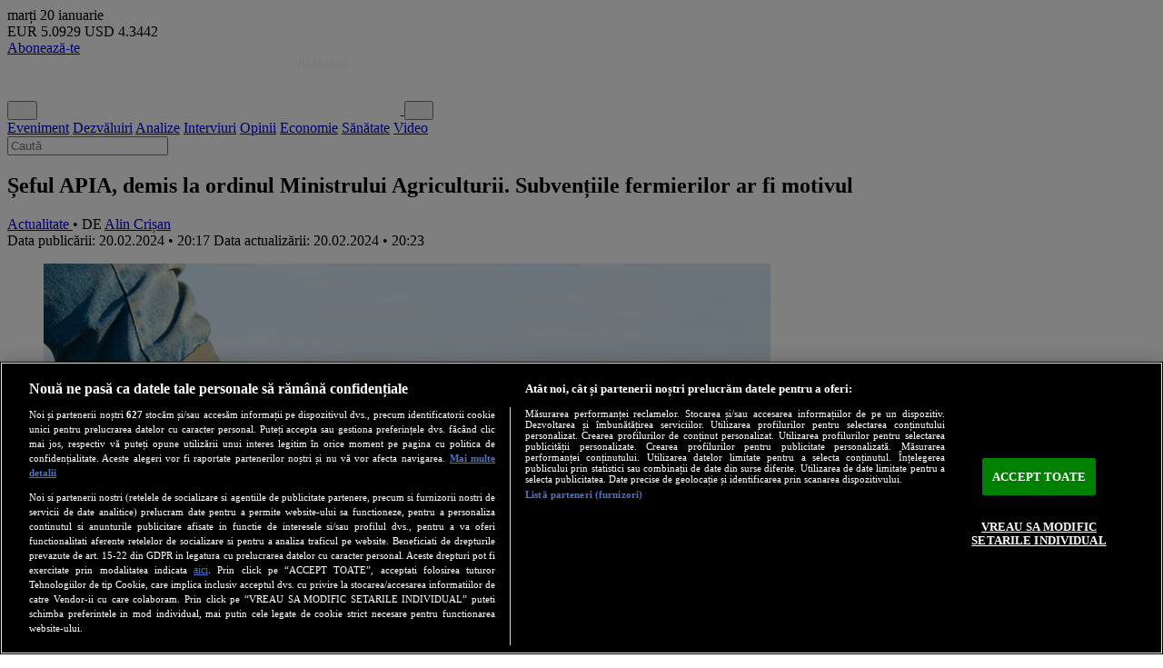

--- FILE ---
content_type: text/html; charset=utf-8
request_url: https://newsweek.ro/actualitate/seful-apia-demis-la-ordinul-ministrului-agriculturii-subventiile-fermierilor-ar-fi-motivul
body_size: 24435
content:
<!DOCTYPE html>
<html lang="en">
    <head>
        <meta charset="utf-8">
        <meta name="viewport" content="width=device-width, initial-scale=1">
        <meta name="csrf-token" content="jjucB3L2ZjCIeEC4z5Ko3qcQuNTNkNexN3ychMxG">
        <meta http-equiv="x-ua-compatible" content="ie=edge">
        <meta name="apple-mobile-web-app-title" content="Newsweek România">
        <meta name="application-name" content="Newsweek România">
        <meta name="copyright" content="Newsweek România">
        <meta name="msapplication-TileColor" content="#e5e5e5">
        <meta name="theme-color" content="#e5e5e5">
        <meta name="referrer" content="origin-when-cross-origin">
        <meta name="robots" content="max-image-preview:large, max-video-preview:-1">

                <link rel="preconnect" href="https://cookie-cdn.cookiepro.com" crossorigin>
        <link rel="preconnect" href="https://www.googletagmanager.com" crossorigin>
                <link rel="preconnect" href="https://fonts.googleapis.com">
        <link rel="preconnect" href="https://fonts.gstatic.com" crossorigin>

                <link rel="preload" href="https://cookie-cdn.cookiepro.com/scripttemplates/otSDKStub.js" as="script">
        <link rel="preload" href="https://www.googletagmanager.com/gtag/js?id=G-VYGVXTL18X" as="script">
                <link rel="preload" href="https://fonts.googleapis.com/css2?family=Roboto:ital,wght@0,100..900;1,100..900&display=swap" as="style">
        <link rel="preload" href="https://fonts.googleapis.com/css2?family=Roboto+Condensed:ital,wght@0,100..900;1,100..900&display=swap" as="style">
        
        <link rel="preload" href="https://newsweek.ro/resize/czHl_0iANql9RpuV4pwWGR7NRD0v_jQdY-n8Jjz5E7A/rs:fill:800:600:1/g:ce/aHR0cHM6Ly9uZXdzd2Vlay5yby9zdG9yYWdlL211bHRpbWVkaWEvMjAyNC8wMi9UNEt4ck5ibm1HTXdTOG9VMWl5WXR4Q1NDbktkcThuMUFHZWlqUWU1LmpwZw.webp" as="image" media="(min-width: 1200px)" fetchpriority="high">
<link rel="preload" href="https://newsweek.ro/resize/XjG32lj3B0kNmv1QLBwUJXPd9CP7cyNZtyEah6tB07E/rs:fill:650:488:1/g:ce/aHR0cHM6Ly9uZXdzd2Vlay5yby9zdG9yYWdlL211bHRpbWVkaWEvMjAyNC8wMi9UNEt4ck5ibm1HTXdTOG9VMWl5WXR4Q1NDbktkcThuMUFHZWlqUWU1LmpwZw.webp" as="image" media="(min-width: 992px) and (max-width: 1199px)" fetchpriority="high">
<link rel="preload" href="https://newsweek.ro/resize/wTC1fi6cbGqZiIv1YxZJg8-VLMLKOGV_jfmZyC0wSVw/rs:fill:500:375:1/g:ce/aHR0cHM6Ly9uZXdzd2Vlay5yby9zdG9yYWdlL211bHRpbWVkaWEvMjAyNC8wMi9UNEt4ck5ibm1HTXdTOG9VMWl5WXR4Q1NDbktkcThuMUFHZWlqUWU1LmpwZw.webp" as="image" media="(min-width: 768px) and (max-width: 991px)" fetchpriority="high">
<link rel="preload" href="https://newsweek.ro/resize/9SEbpkT00m8eL6M86E09xeON_-ciwriWkBVTTYqTfuU/rs:fill:600:450:1/g:ce/aHR0cHM6Ly9uZXdzd2Vlay5yby9zdG9yYWdlL211bHRpbWVkaWEvMjAyNC8wMi9UNEt4ck5ibm1HTXdTOG9VMWl5WXR4Q1NDbktkcThuMUFHZWlqUWU1LmpwZw.webp" as="image" media="(max-width: 767px)" fetchpriority="high">

<!-- SEO Tags -->
<title>Șeful APIA, demis la ordinul Ministrului Agriculturii. Subvențiile fermierilor ar fi motivul • Newsweek România</title>
<meta name="description" content="Șeful APIA, demis la ordinul Ministrului Agriculturii. Cauzele ar fi întârzierea la plată a subvenţiilor către fermieri şi a blocajului din sistem.">
<link rel="canonical" href="https://newsweek.ro/actualitate/seful-apia-demis-la-ordinul-ministrului-agriculturii-subventiile-fermierilor-ar-fi-motivul">
<!-- End SEO Tags -->

<!-- Open Graph Tags -->
<meta property="og:title" content="Șeful APIA, demis la ordinul Ministrului Agriculturii. Subvențiile fermierilor ar fi motivul • Newsweek România">
<meta property="og:description" content="Șeful APIA, demis la ordinul Ministrului Agriculturii. Cauzele ar fi întârzierea la plată a subvenţiilor către fermieri şi a blocajului din sistem.">
<meta property="og:image" content="https://newsweek.ro/resize/MeIoa2OCG-tZ5m1XB7JVYw6XeelWJ9OWW2y7sQCmMFc/rs:fill:1200:630:1/g:ce/aHR0cHM6Ly9uZXdzd2Vlay5yby9zdG9yYWdlL211bHRpbWVkaWEvMjAyNC8wMi9UNEt4ck5ibm1HTXdTOG9VMWl5WXR4Q1NDbktkcThuMUFHZWlqUWU1LmpwZw.webp">
<meta property="og:image:width" content="1200">
<meta property="og:image:height" content="630">
<meta property="og:site_name" content="Newsweek România">
<meta property="og:url" content="https://newsweek.ro/actualitate/seful-apia-demis-la-ordinul-ministrului-agriculturii-subventiile-fermierilor-ar-fi-motivul">
<meta property="og:type" content="article">
<meta property="og:locale" content="ro_RO">
<meta property="og:article:published_time" content="2024-02-20 20:17:00">
<meta property="og:article:modified_time" content="2024-02-20 20:23:54">
<meta property="og:article:author" content="Alin Crișan">
<meta property="og:article:section" content="Actualitate">
<meta property="og:article:tag" content="bani, sef, apia, agricultură, subvenție, fermieri, lei, ministerul agriculturii, florin barbu">
<!-- End Open Graph Tags -->

<!-- Twitter Card Tags -->
<meta name="twitter:card" content="summary_large_image">
<meta name="twitter:site" content="@NewsweekRomania">
<meta name="twitter:title" content="Șeful APIA, demis la ordinul Ministrului Agriculturii. Subvențiile fermierilor ar fi motivul • Newsweek România">
<meta name="twitter:description" content="Șeful APIA, demis la ordinul Ministrului Agriculturii. Cauzele ar fi întârzierea la plată a subvenţiilor către fermieri şi a blocajului din sistem.">
<meta name="twitter:image" content="https://newsweek.ro/resize/MeIoa2OCG-tZ5m1XB7JVYw6XeelWJ9OWW2y7sQCmMFc/rs:fill:1200:630:1/g:ce/aHR0cHM6Ly9uZXdzd2Vlay5yby9zdG9yYWdlL211bHRpbWVkaWEvMjAyNC8wMi9UNEt4ck5ibm1HTXdTOG9VMWl5WXR4Q1NDbktkcThuMUFHZWlqUWU1LmpwZw.webp">
<!-- End Twitter Card Tags -->

<!-- Google Search -->
<script type="application/ld+json">
{"@context":"https://schema.org","@graph":[{"@type":"WebSite","name":"Newsweek România","url":"https://newsweek.ro","potentialAction":{"@type":"SearchAction","target":"https://newsweek.ro/cautare?q={q}","query-input":"required name=q"}},{"@type":"Organization","url":"https://newsweek.ro","name":"Newsweek România","logo":{"@type":"ImageObject","url":"https://newsweek.ro/images/logo-square.png","width":180,"height":180},"sameAs":["https://www.facebook.com/newsweekromania","https://x.com/NewsweekRomania","https://www.youtube.com/@newsweekromania","https://www.instagram.com/newsweek.romania/","https://www.tiktok.com/@newsweekromania","https://www.linkedin.com/company/newsweek-românia/","https://soundcloud.com/newsweek-romania"]},{"@type":"BreadcrumbList","itemListElement":[{"@type":"ListItem","position":1,"name":"Acasă","item":"https://newsweek.ro"},{"@type":"ListItem","position":2,"name":"Actualitate","item":"https://newsweek.ro/actualitate"},{"@type":"ListItem","position":3,"name":"Șeful APIA, demis la ordinul Ministrului Agriculturii. Subvențiile fermierilor ar fi motivul","item":"https://newsweek.ro/actualitate/seful-apia-demis-la-ordinul-ministrului-agriculturii-subventiile-fermierilor-ar-fi-motivul"}]},{"@type":"NewsArticle","@id":"https://newsweek.ro/actualitate/seful-apia-demis-la-ordinul-ministrului-agriculturii-subventiile-fermierilor-ar-fi-motivul","mainEntityOfPage":{"@type":"WebPage","@id":"https://newsweek.ro/actualitate/seful-apia-demis-la-ordinul-ministrului-agriculturii-subventiile-fermierilor-ar-fi-motivul"},"headline":"Șeful APIA, demis la ordinul Ministrului Agriculturii. Subvențiile fermierilor ar fi motivul","description":"Șeful APIA, demis la ordinul Ministrului Agriculturii. Cauzele ar fi întârzierea la plată a subvenţiilor către fermieri şi a blocajului din sistem.","image":[{"@type":"ImageObject","url":"https://newsweek.ro/resize/nvXEcslkqJMvN00JloLgAz5lR2dVUOg6wVGPdwAWoig/rs:fill:1200:1200:1/g:ce/aHR0cHM6Ly9uZXdzd2Vlay5yby9zdG9yYWdlL211bHRpbWVkaWEvMjAyNC8wMi9UNEt4ck5ibm1HTXdTOG9VMWl5WXR4Q1NDbktkcThuMUFHZWlqUWU1LmpwZw.webp","contentUrl":"https://newsweek.ro/resize/nvXEcslkqJMvN00JloLgAz5lR2dVUOg6wVGPdwAWoig/rs:fill:1200:1200:1/g:ce/aHR0cHM6Ly9uZXdzd2Vlay5yby9zdG9yYWdlL211bHRpbWVkaWEvMjAyNC8wMi9UNEt4ck5ibm1HTXdTOG9VMWl5WXR4Q1NDbktkcThuMUFHZWlqUWU1LmpwZw.webp","caption":"Șeful APIA, demis la ordinul Ministrului Agriculturii. Subvențiile fermierilor ar fi motivul - Foto: Profimedia Images/ Imagine cu caracter ilustrativ","width":1200,"height":1200},{"@type":"ImageObject","url":"https://newsweek.ro/resize/Ca8FvH-Aw3I68gE7PDpQeIjb0ryr5137cXpcktmdTPA/rs:fill:1200:675:1/g:ce/aHR0cHM6Ly9uZXdzd2Vlay5yby9zdG9yYWdlL211bHRpbWVkaWEvMjAyNC8wMi9UNEt4ck5ibm1HTXdTOG9VMWl5WXR4Q1NDbktkcThuMUFHZWlqUWU1LmpwZw.webp","contentUrl":"https://newsweek.ro/resize/Ca8FvH-Aw3I68gE7PDpQeIjb0ryr5137cXpcktmdTPA/rs:fill:1200:675:1/g:ce/aHR0cHM6Ly9uZXdzd2Vlay5yby9zdG9yYWdlL211bHRpbWVkaWEvMjAyNC8wMi9UNEt4ck5ibm1HTXdTOG9VMWl5WXR4Q1NDbktkcThuMUFHZWlqUWU1LmpwZw.webp","caption":"Șeful APIA, demis la ordinul Ministrului Agriculturii. Subvențiile fermierilor ar fi motivul - Foto: Profimedia Images/ Imagine cu caracter ilustrativ","width":1200,"height":675},{"@type":"ImageObject","url":"https://newsweek.ro/resize/Wkepn7_r7f2NIX69Pi2EA4WTjXy24HoiPWc01kZC-6c/rs:fill:1200:900:1/g:ce/aHR0cHM6Ly9uZXdzd2Vlay5yby9zdG9yYWdlL211bHRpbWVkaWEvMjAyNC8wMi9UNEt4ck5ibm1HTXdTOG9VMWl5WXR4Q1NDbktkcThuMUFHZWlqUWU1LmpwZw.webp","contentUrl":"https://newsweek.ro/resize/Wkepn7_r7f2NIX69Pi2EA4WTjXy24HoiPWc01kZC-6c/rs:fill:1200:900:1/g:ce/aHR0cHM6Ly9uZXdzd2Vlay5yby9zdG9yYWdlL211bHRpbWVkaWEvMjAyNC8wMi9UNEt4ck5ibm1HTXdTOG9VMWl5WXR4Q1NDbktkcThuMUFHZWlqUWU1LmpwZw.webp","caption":"Șeful APIA, demis la ordinul Ministrului Agriculturii. Subvențiile fermierilor ar fi motivul - Foto: Profimedia Images/ Imagine cu caracter ilustrativ","width":1200,"height":900}],"author":[{"@type":"Person","name":"Alin Crișan","url":"https://newsweek.ro/autor/alin-crisan"}],"articleSection":"Actualitate","keywords":["bani","sef","apia","agricultură","subvenție","fermieri","lei","ministerul agriculturii","florin barbu"],"isAccessibleForFree":true,"datePublished":"2024-02-20T20:17:00+02:00","dateModified":"2024-02-20T20:23:54+02:00","publisher":{"@type":"Organization","url":"https://newsweek.ro","name":"Newsweek România","logo":{"@type":"ImageObject","url":"https://newsweek.ro/images/logo-square.png","width":180,"height":180}}}]}
</script>
<!-- End Google Search -->
        
        <!-- Cxense SATI -->
        <meta name="cXenseParse:pageclass" content="article">
        <meta name="cXenseParse:url" content="https://newsweek.ro/actualitate/seful-apia-demis-la-ordinul-ministrului-agriculturii-subventiile-fermierilor-ar-fi-motivul">
        
        <!-- RSS Feed -->
        <link rel="alternate" href="https://newsweek.ro/rss" type="application/rss+xml" title="RSS Feed">

        <!-- Favicon -->
        <link rel="icon" href="https://newsweek.ro/images/logo-square.png" type="image/png">

        <!-- Fonts -->
        <link href="https://fonts.googleapis.com/css2?family=Roboto:ital,wght@0,100..900;1,100..900&display=swap" rel="stylesheet">
        <link href="https://fonts.googleapis.com/css2?family=Roboto+Condensed:ital,wght@0,100..900;1,100..900&display=swap" rel="stylesheet">

        <!-- Styles -->
        <link rel="preload" as="style" href="https://newsweek.ro/build/assets/app-DfLxLPFV.css" /><link rel="stylesheet" href="https://newsweek.ro/build/assets/app-DfLxLPFV.css" />        
        <!-- Scripts -->
        <link rel="modulepreload" as="script" href="https://newsweek.ro/build/assets/app-BWNRtiIW.js" /><link rel="modulepreload" as="script" href="https://newsweek.ro/build/assets/module.esm-BI9_GCJl.js" /><script type="module" src="https://newsweek.ro/build/assets/app-BWNRtiIW.js"></script>                    
                <!-- OneTrust Cookies Consent -->
        <script src="https://cookie-cdn.cookiepro.com/scripttemplates/otSDKStub.js" data-language="ro" type="text/javascript" charset="UTF-8" data-domain-script="dd67dec8-05c9-4797-90d5-9867e8826116" async></script>
        <script type="text/javascript">
            function OptanonWrapper() { }
        </script>
        <!-- End OneTrust Cookies Consent -->
        
                <!-- Google Tag -->
        <script src="https://www.googletagmanager.com/gtag/js?id=G-VYGVXTL18X" async></script>
        <script>
            window.dataLayer = window.dataLayer || [];
            function gtag(){dataLayer.push(arguments);}
            gtag('js', new Date());
            gtag('config', 'G-VYGVXTL18X');
        </script>
        <!-- End Google Tag -->
        
                <!-- Cxense SATI -->
        <script type="text/plain" class="optanon-category-C0002">
            window.cX = window.cX || {}; cX.callQueue = cX.callQueue || [];
            cX.callQueue.push(['setSiteId', '1149820695876439794']);
            cX.callQueue.push(['sendPageViewEvent']);
        </script>
        <script type="text/plain" class="optanon-category-C0002" src="//code3.adtlgc.com/js/sati_init.js" async></script>
        <script type="text/plain" class="optanon-category-C0002">
            (function(d,s,e,t){e=d.createElement(s);e.type='text/java'+s;e.async='async';
            e.src='http'+('https:'===location.protocol?'s://s':'://')+'cdn.cxense.com/cx.js';
            t=d.getElementsByTagName(s)[0];t.parentNode.insertBefore(e,t);})(document,'script');
        </script>
        <!-- End Cxense SATI -->
        
                            <script src="//thinkdigitalro.adocean.pl/files/js/ado.js" async></script>
            <script>
                window._aoState=0,function e(){return"object"!=typeof ado?void setTimeout(function(){e()},5):(ado.config({mode:"new",xml:!1,characterEncoding:!0}),ado.preview({enabled:!0}),void(_aoState=1))}()
            </script>
                                            <script>
                    /*  (c)AdOcean 2003-2019, MASTER: thinkdigital_ro.Newsweek.ro.AllSite  */
                    !function t(){return 1!=_aoState?void setTimeout(function(){t()},5):(ado.master({id:"qFQM8G3L7Vjmub4skSdsI8dxsVgwP_cGylGahzRtvNv.e7",server:"thinkdigitalro.adocean.pl"}),void(_aoState=2))}()
                </script>
                                            
                        <script src="//twpasol.com/c/newsweek.js" async></script>
                
                        <script>
            window.teads_analytics = window.teads_analytics || {};
            window.teads_analytics.analytics_tag_id = "PUB_26568";
            window.teads_analytics.share = window.teads_analytics.share || function() {
                ;(window.teads_analytics.shared_data = window.teads_analytics.shared_data || []).push(arguments)
            };
        </script>
        <script src="https://a.teads.tv/analytics/tag.js" async></script>
                    </head>
    <body class="container mx-auto bg-gray-100" x-data="{ showLatest: false, showBanner: !localStorage.getItem('hide-banner') }" :class="showBanner ? 'pb-56 md:pb-0 md:mb-12' : 'pb-12 md:pb-0 md:mb-0'">
                <script type="text/javascript">
            var ad = document.createElement('div');
            ad.id = 'AdSense';
            ad.className = 'AdSense';
            ad.style.display = 'block';
            ad.style.position = 'absolute';
            ad.style.top = '-1px';
            ad.style.height = '1px';
            document.body.appendChild(ad);
        </script>
        
                                                            <div id="adoceanthinkdigitalrorogfdjpgqz" class="ads-container hidden"></div>
                <script>
                    /* (c)AdOcean 2003-2020, thinkdigital_ro.Newsweek.ro.AllSite.Special */
                    !function t(){return 2!=_aoState?void setTimeout(function(){t()},5):void ado.slave('adoceanthinkdigitalrorogfdjpgqz', {myMaster: 'qFQM8G3L7Vjmub4skSdsI8dxsVgwP_cGylGahzRtvNv.e7' })}()
                </script>
                                            
                                                            <div id="adoceanthinkdigitalroocnkouokmc" class="ads-container hidden"></div>
                <script>
                    /*  (c)AdOcean 2003-2019, thinkdigital_ro.Newsweek.ro.AllSite.Branding  */
                    !function t(){return 2!=_aoState?void setTimeout(function(){t()},5):void ado.slave("adoceanthinkdigitalroocnkouokmc",{myMaster:"qFQM8G3L7Vjmub4skSdsI8dxsVgwP_cGylGahzRtvNv.e7"})}()
                </script>
                                                    
        <div class="bg-black text-white flex items-center justify-between flex-wrap px-4 py-1">
            <div class="flex flex-col text-xs md:text-sm">
                <span class="uppercase leading-none">marți</span>
                <span class="leading-none">20 ianuarie</span>
            </div>

            <div class="flex flex-col md:flex-row text-xs md:text-sm space-x-0 md:space-x-2">
                <span class="leading-none"><span class="font-semibold text-yellow-300">EUR</span> 5.0929</span>
                <span class="leading-none"><span class="font-semibold text-yellow-300">USD</span> 4.3442</span>
            </div>

            <div class="flex items-center text-sm md:text-base space-x-2">
                                    <a class="text-black hover:text-black bg-yellow-300 px-2 py-1 block font-title font-semibold uppercase leading-none rounded-full" href="/abonamente">Abonează-te</a>
                    <a class="text-red-600 bg-white block px-2 py-1 leading-none rounded" href="/login" aria-label="Intră în contul tău"><i class="fa-solid fa-user" aria-hidden="true"></i></a>
                            </div>
        </div>
        
        <header class="flex flex-wrap justify-between items-stretch bg-red-600 sticky top-0 z-50" x-data="{ showNavbar: false, showSearch: false }">
            <button class="order-3 md:order-none text-white hover:text-white md:hover:text-red-600 text-2xl md:hidden p-2 mr-2 md:mr-0" x-on:click="showNavbar = ! showNavbar" aria-label="Meniu">
                <i class="fa-solid fa-bars" aria-hidden="true"></i>
            </button>
            <a href="/" aria-label="Newsweek România" class="order-1 md:order-1 flex grow md:grow-0 items-center p-2 ml-2">
                <img class="w-auto h-8 md:h-12" src="https://newsweek.ro/images/logo-white.svg" alt="Newsweek România">
            </a>
            <button class="order-2 md:order-3 bg-red-600 text-white text-2xl p-2 mr-0 md:mr-2" x-on:click="showSearch = ! showSearch" aria-label="Căutare">
                <i class="fa-solid fa-magnifying-glass" aria-hidden="true"></i>
            </button>
            <nav class="order-5 md:order-2 bg-zinc-50 md:bg-red-600 w-full md:w-auto grid grid-cols-2 gap-2 md:flex md:items-center md:grow md:justify-evenly p-2 md:p-0 font-title font-bold text-xl md:text-2xl text-center border-b md:border-b-0 border-zinc-200 hidden" :class="{ 'hidden': ! showNavbar }">
                <a href="/eticheta/eveniment" class="text-black hover:text-red-600 md:text-white md:hover:text-black">Eveniment</a>
                <a href="/eticheta/dezvaluiri" class="text-black hover:text-red-600 md:text-white md:hover:text-black">Dezvăluiri</a>
                <a href="/eticheta/analize" class="text-black hover:text-red-600 md:text-white md:hover:text-black">Analize</a>
                <a href="/interviuri" class="text-black hover:text-red-600 md:text-white md:hover:text-black">Interviuri</a>
                <a href="/opinii" class="text-black hover:text-red-600 md:text-white md:hover:text-black">Opinii</a>
                <a href="/economie" class="text-black hover:text-red-600 md:text-white md:hover:text-black">Economie</a>
                <a href="/sanatate" class="text-black hover:text-red-600 md:text-white md:hover:text-black">Sănătate</a>
                <a href="/eticheta/video" class="text-black hover:text-red-600 md:text-white md:hover:text-black">Video</a>
            </nav>
            <form action="/cautare" class="order-4 md:order-4 w-full px-2 md:px-4 pt-2 md:pt-4 pb-2 md:pb-4 bg-zinc-50 border-b border-l-0 md:border-l border-r-0 md:border-r border-zinc-200 hidden" :class="{ 'hidden': ! showSearch }">
                <input type="text" class="w-full bg-white text-center py-1 md:py-2 text-black text-lg md:text-xl font-semibold border border-zinc-200" placeholder="Caută" name="q" required>
            </form>
        </header>

                                                            <div id="adoceanthinkdigitalroydlhfpstrs" class="ads-container hidden"></div>
                <script>
                    /*  (c)AdOcean 2003-2019, thinkdigital_ro.Newsweek.ro.AllSite.top_728x90_970x250  */
                    !function t(){return 2!=_aoState?void setTimeout(function(){t()},5):void ado.slave("adoceanthinkdigitalroydlhfpstrs",{myMaster:"qFQM8G3L7Vjmub4skSdsI8dxsVgwP_cGylGahzRtvNv.e7"})}()
                </script>
                                            
        <div class="bg-white p-4 md:p-8 my-4">
            <div class="grid grid-cols-12 gap-8">
        <main class="col-span-12 md:col-span-8 flex flex-col gap-8">
            <article>
                <h1 class="font-title text-3xl md:text-4xl font-bold mb-4 leading-tight">
                    Șeful APIA, demis la ordinul Ministrului Agriculturii. Subvențiile fermierilor ar fi motivul
                </h1>
                <div class="flex flex-col md:flex-row items-start md:items-center justify-between space-y-4 md:space-y-0 mb-4">
                    <div class="flex items-center justify-start leading-none">
                                                <a href="/actualitate" class="bg-red-600 text-white text-base uppercase font-title font-bold leading-none px-2 py-1">
                            Actualitate
                        </a>
                        <span class="text-zinc-500 mx-1 leading-none text-nowrap">• DE</span>
                        <a href="https://newsweek.ro/autor/alin-crisan">
                            <span class="text-red-600 text-base uppercase leading-none">Alin Crișan</span>
                        </a>
                                            </div>
                    <div class="flex flex-col items-start md:items-end space-y-0.5">
                        <span class="text-sm text-zinc-500 text-base leading-none">
                            Data publicării: 20.02.2024 • 20:17
                        </span>
                                                    <span class="text-sm text-zinc-500 text-base leading-none">
                                Data actualizării: 20.02.2024 • 20:23
                            </span>
                                            </div>
                </div>
                                                                                        <div class="flex flex-col justify-center items-center">
                                <div class="w-full relative" x-data="{ active: 1 }">
                                                                            <figure class="relative w-full aspect-4/3 bg-zinc-500 z-0" x-show="active == 1" >
                                            <picture>
                                                <source srcset="https://newsweek.ro/resize/czHl_0iANql9RpuV4pwWGR7NRD0v_jQdY-n8Jjz5E7A/rs:fill:800:600:1/g:ce/aHR0cHM6Ly9uZXdzd2Vlay5yby9zdG9yYWdlL211bHRpbWVkaWEvMjAyNC8wMi9UNEt4ck5ibm1HTXdTOG9VMWl5WXR4Q1NDbktkcThuMUFHZWlqUWU1LmpwZw.webp" media="(min-width: 1200px)">
                                                <source srcset="https://newsweek.ro/resize/XjG32lj3B0kNmv1QLBwUJXPd9CP7cyNZtyEah6tB07E/rs:fill:650:488:1/g:ce/aHR0cHM6Ly9uZXdzd2Vlay5yby9zdG9yYWdlL211bHRpbWVkaWEvMjAyNC8wMi9UNEt4ck5ibm1HTXdTOG9VMWl5WXR4Q1NDbktkcThuMUFHZWlqUWU1LmpwZw.webp" media="(min-width: 992px) and (max-width: 1199px)">
                                                <source srcset="https://newsweek.ro/resize/wTC1fi6cbGqZiIv1YxZJg8-VLMLKOGV_jfmZyC0wSVw/rs:fill:500:375:1/g:ce/aHR0cHM6Ly9uZXdzd2Vlay5yby9zdG9yYWdlL211bHRpbWVkaWEvMjAyNC8wMi9UNEt4ck5ibm1HTXdTOG9VMWl5WXR4Q1NDbktkcThuMUFHZWlqUWU1LmpwZw.webp" media="(min-width: 768px) and (max-width: 991px)">
                                                <source srcset="https://newsweek.ro/resize/9SEbpkT00m8eL6M86E09xeON_-ciwriWkBVTTYqTfuU/rs:fill:600:450:1/g:ce/aHR0cHM6Ly9uZXdzd2Vlay5yby9zdG9yYWdlL211bHRpbWVkaWEvMjAyNC8wMi9UNEt4ck5ibm1HTXdTOG9VMWl5WXR4Q1NDbktkcThuMUFHZWlqUWU1LmpwZw.webp" media="(max-width: 767px)">
                                                <img class="w-full h-full object-cover" src="https://newsweek.ro/resize/Wkepn7_r7f2NIX69Pi2EA4WTjXy24HoiPWc01kZC-6c/rs:fill:1200:900:1/g:ce/aHR0cHM6Ly9uZXdzd2Vlay5yby9zdG9yYWdlL211bHRpbWVkaWEvMjAyNC8wMi9UNEt4ck5ibm1HTXdTOG9VMWl5WXR4Q1NDbktkcThuMUFHZWlqUWU1LmpwZw.webp" alt="Șeful APIA, demis la ordinul Ministrului Agriculturii. Subvențiile fermierilor ar fi motivul - Foto: Profimedia Images/ Imagine cu caracter ilustrativ" loading="eager" decoding="async" fetchpriority="high">
                                            </picture>
                                                                                            <figcaption class="absolute bottom-0 left-0 w-full bg-black/50 m-0 px-4 py-2">
                                                    <span class="block text-sm md:text-base text-white font-title font-semibold leading-tight">Șeful APIA, demis la ordinul Ministrului Agriculturii. Subvențiile fermierilor ar fi motivul - Foto: Profimedia Images/ Imagine cu caracter ilustrativ</span>
                                                </figcaption>
                                                                                    </figure>
                                                                                                        </div>
                            </div>
                                                                                                            <p class="break-words text-left text-lg md:text-xl text-zinc-700 font-text font-bold my-8">
                    Șeful APIA, demis la ordinul Ministrului Agriculturii. Cauzele ar fi întârzierea la plată a subvenţiilor către fermieri şi a blocajului din sistem.
                </p>
                                                                                            <div id="adoceanthinkdigitalrovecoimmiwr" class="ads-container hidden"></div>
                        <script>
                            /*  (c)AdOcean 2003-2019, thinkdigital_ro.Newsweek.ro.AllSite.inarticle  */
                            !function t(){return 2!=_aoState?void setTimeout(function(){t()},5):void ado.slave("adoceanthinkdigitalrovecoimmiwr",{myMaster:"qFQM8G3L7Vjmub4skSdsI8dxsVgwP_cGylGahzRtvNv.e7"})}()
                        </script>
                                                                    <div class="content break-words text-left text-lg md:text-xl font-text px-4 md:px-8 mt-8">
                                            <p>Directorul general al Agenţiei de Plăţi şi Intervenţie pentru Agricultură (APIA), Ionuţ Lupu, a fost demis, marţi seara, de ministrul Agriculturii şi Dezvoltării Rurale, Florin Barbu, din cauza întârzierilor la plată a subvenţiilor către fermieri şi a blocajului din sistem.</p>
<p>"Am semnat ordinul de demitere al directorului general al APIA, Ionuţ Lupu, în această seară, din cauza întârzierii plăţilor către fermieri şi a blocajului din sistem.</p>
<h2>Șeful APIA, demis la ordinul Ministrului Agriculturii. Subvențiile fermierilor ar fi motivul</h2>
<p>Am avut şedinţă în această seară despre plata subvenţiilor şi deblocarea noilor scheme pentru fermieri, dar acesta nici măcar nu a venit în instituţie.</p>
<p>Le-am dat termen celor de la APIA ca în două săptămâni să plătim Ajutoarele Naţionale Tranzitorii şi ecoschema PD-04 privind înverzirea", a declarat ministrul Florin Barbu.</p>
<p><strong>Citește și: <a href="https://newsweek.ro/international/ucraina-va-folosi-portul-constanta-sa-transporte-cereale-si-sa-evite-blocada-impusa-de-polonia" target="_blank" rel="noopener">Ucraina va folosi portul Constanța să transporte cereale și să evite blocada impusă de Polonia</a></strong></p>
<p>Acesta a precizat că foarte mulţi fermieri i-au cerut să facă schimbări la APIA din cauza blocajului existent în agenţie.</p>
<p>Mai mulţi fermieri au cerut chiar revenirea lui Adrian Pintea la şefia APIA, acesta fiind în prezent secretar de stat în Ministerul Agriculturii şi Dezvoltării Rurale (MADR).</p>
<p><strong>Citește și: <a href="https://newsweek.ro/politica/pnl-si-psd-la-brat-intr-o-alianta-electorala-ciolacu-va-da-stabilitatea-romaniei" target="_blank" rel="noopener">PNL și PSD, „la braț” într-o alianță electorală. Ciolacu: „Va da stabilitatea României”</a></strong></p>
<p>Conducerea APIA va fi preluată de Cornel Turcescu, cel care a condus agenţia înainte de venirea lui Ionuţ Lupu, însă posturile de conducere ale agenţiilor de plăţi din subordinea MADR vor fi scoase la concurs în cel mai scurt timp, a mai spus Florin Barbu.</p>
                                    </div>
            </article>
                        <div class="flex flex-wrap">
                <span class="bg-zinc-500 text-white text-base uppercase font-bold leading-none px-2 py-1 mr-2 mt-2">ETICHETE</span>
                                    <a href="/eticheta/bani" class="bg-zinc-200 text-zinc-700 text-base uppercase font-title font-normal leading-none px-2 py-1 mr-2 mt-2">
                        bani
                    </a>
                                    <a href="/eticheta/sef" class="bg-zinc-200 text-zinc-700 text-base uppercase font-title font-normal leading-none px-2 py-1 mr-2 mt-2">
                        sef
                    </a>
                                    <a href="/eticheta/apia" class="bg-zinc-200 text-zinc-700 text-base uppercase font-title font-normal leading-none px-2 py-1 mr-2 mt-2">
                        apia
                    </a>
                                    <a href="/eticheta/agricultura" class="bg-zinc-200 text-zinc-700 text-base uppercase font-title font-normal leading-none px-2 py-1 mr-2 mt-2">
                        agricultură
                    </a>
                                    <a href="/eticheta/subventie" class="bg-zinc-200 text-zinc-700 text-base uppercase font-title font-normal leading-none px-2 py-1 mr-2 mt-2">
                        subvenție
                    </a>
                                    <a href="/eticheta/fermieri" class="bg-zinc-200 text-zinc-700 text-base uppercase font-title font-normal leading-none px-2 py-1 mr-2 mt-2">
                        fermieri
                    </a>
                                    <a href="/eticheta/lei" class="bg-zinc-200 text-zinc-700 text-base uppercase font-title font-normal leading-none px-2 py-1 mr-2 mt-2">
                        lei
                    </a>
                                    <a href="/eticheta/ministerul-agriculturii" class="bg-zinc-200 text-zinc-700 text-base uppercase font-title font-normal leading-none px-2 py-1 mr-2 mt-2">
                        ministerul agriculturii
                    </a>
                                    <a href="/eticheta/florin-barbu" class="bg-zinc-200 text-zinc-700 text-base uppercase font-title font-normal leading-none px-2 py-1 mr-2 mt-2">
                        florin barbu
                    </a>
                            </div>
                        <div class="bg-zinc-100 border-2 border-zinc-500 px-4 py-2 flex flex-col md:flex-row items-center justify-between space-y-1 md:space-y-0">
                <a href="https://news.google.com/publications/CAAqBwgKMMTvtQsw0YrNAw?hl=ro&gl=RO&ceid=RO_ro" target="_blank">
                    <div class="flex justify-center items-center text-sm md:text-xl font-title font-bold uppercase">
                        <img class="w-6 h-5" src="https://newsweek.ro/images/google_news.svg" alt="Google News" loading="lazy" decoding="async" fetchpriority="low">
                        <div class="text-zinc-700 ml-2">Urmărește-ne pe <span class="text-red-600">Google News</span></div>
                    </div>
                </a>
                <div class="flex items-center space-x-4 text-xl">
                    <a href="https://www.facebook.com/sharer/sharer.php?u=https%3A%2F%2Fnewsweek.ro%2Factualitate%2Fseful-apia-demis-la-ordinul-ministrului-agriculturii-subventiile-fermierilor-ar-fi-motivul" target="_blank" aria-label="Distribuie pe Facebook">
                        <i class="fa-brands fa-facebook-f text-black hover:text-red-600" aria-hidden="true"></i>
                    </a>
                    <a href="https://twitter.com/intent/tweet?url=https%3A%2F%2Fnewsweek.ro%2Factualitate%2Fseful-apia-demis-la-ordinul-ministrului-agriculturii-subventiile-fermierilor-ar-fi-motivul&text=%C8%98eful+APIA%2C+demis+la+ordinul+Ministrului+Agriculturii.+Subven%C8%9Biile+fermierilor+ar+fi+motivul" target="_blank" aria-label="Distribuie pe X">
                        <i class="fa-brands fa-x-twitter text-black hover:text-red-600" aria-hidden="true"></i>
                    </a>
                    <a href="https://www.linkedin.com/shareArticle?mini=true&url=https%3A%2F%2Fnewsweek.ro%2Factualitate%2Fseful-apia-demis-la-ordinul-ministrului-agriculturii-subventiile-fermierilor-ar-fi-motivul&title=%C8%98eful+APIA%2C+demis+la+ordinul+Ministrului+Agriculturii.+Subven%C8%9Biile+fermierilor+ar+fi+motivul" target="_blank" aria-label="Distribuie pe LinkedIn">
                        <i class="fa-brands fa-linkedin-in text-black hover:text-red-600" aria-hidden="true"></i>
                    </a>
                    <a href="https://api.whatsapp.com/send?phone=&text=https%3A%2F%2Fnewsweek.ro%2Factualitate%2Fseful-apia-demis-la-ordinul-ministrului-agriculturii-subventiile-fermierilor-ar-fi-motivul" target="_blank" aria-label="Distribuie pe WhatsApp">
                        <i class="fa-brands fa-whatsapp text-black hover:text-red-600" aria-hidden="true"></i>
                    </a>
                    <a href="#comments" aria-label="Comentarii">
                        <i class="fa-regular fa-message text-black hover:text-red-600" aria-hidden="true"></i>
                    </a>
                                    </div>
            </div>
                                                                            <section class="grid grid-cols-1 md:grid-cols-3 gap-0 md:gap-4 border-t md:border-t-0 border-zinc-400">
                                    <article class="group border-b md:border-b-0 border-zinc-400 py-2 md:py-0">
    <a href="https://www.digisport.ro/fotbal/cm-2026/jurgen-hardt-sugereaza-retragerea-germaniei-pentru-a-pune-presiune-pe-donald-trump-ar-fi-ultima-solutie-4039205" target="_blank" rel="external">
        <div class="flex flex-row md:flex-col items-center gap-2">
            <div class="flex-none w-auto md:w-full">
                <figure class="relative w-20 md:w-full aspect-square md:aspect-4/3 bg-zinc-500 z-0 overflow-hidden">
                    <picture>
                        <source srcset="https://newsweek.ro/resize/bmevQci7O9kEN5P-8miEBTS4kAVX-qN0V43VYnH1Fyo/rs:fill:250:188:1/g:ce/[base64].webp" media="(min-width: 1200px)">
                        <source srcset="https://newsweek.ro/resize/axBXIU4zXP3Y1OrtZkXLoPLR8xAcxEV80-9lb-wGkdY/rs:fill:200:150:1/g:ce/[base64].webp" media="(min-width: 992px) and (max-width: 1199px)">
                        <source srcset="https://newsweek.ro/resize/fEgtZPBQcRZNsRoP7al-PtMuORxATlEMgUQHMheNBuc/rs:fill:150:113:1/g:ce/[base64].webp" media="(min-width: 768px) and (max-width: 991px)">
                        <source srcset="https://newsweek.ro/resize/SBQ-tS9RDGVprIkPgilYXah7JWPcNcGqmimvj9YVX_A/rs:fill:100:100:1/g:ce/[base64].webp" media="(max-width: 767px)">
                        <img class="w-full h-full object-cover" src="https://newsweek.ro/resize/lXhu74peFWPKbGL4yFzoTWbMDBVp6NcpOHdAnNg-2S0/rs:fill:400:300:1/g:ce/[base64].webp" alt="Jurgen Hardt sugerează retragerea Germaniei, pentru a pune presiune pe Donald Trump: ”Ar fi ultima soluție”" loading="lazy" decoding="async" fetchpriority="low">
                    </picture>
                    <figcaption class="hidden md:block absolute z-10 bottom-0 left-0 bg-digisport p-1">
                        <span class="block font-title text-white text-xs text-nowrap font-bold uppercase leading-none">Digi Sport</span>
                    </figcaption>
                </figure>
            </div>
            <div class="grow flex flex-col gap-1 md:gap-2 ">
                <span class="md:hidden font-title text-xs md:text-sm text-digisport text-nowrap font-bold uppercase leading-none">
                    Digi Sport
                </span>
                <span class="font-title font-bold text-base md:text-base text-black group-hover:text-red-600 leading-tight">
                    Jurgen Hardt sugerează retragerea Germaniei, pentru a pune presiune pe Donald Trump: ”Ar fi ultima soluție”
                </span>
            </div>
        </div>
    </a>
</article>
<article class="group border-b md:border-b-0 border-zinc-400 py-2 md:py-0">
    <a href="https://www.digisport.ro/fotbal/liga-1/surpriza-rapid-a-facut-anuntul-despre-olimpiu-morutan-e-o-tampenie-4039027" target="_blank" rel="external">
        <div class="flex flex-row md:flex-col items-center gap-2">
            <div class="flex-none w-auto md:w-full">
                <figure class="relative w-20 md:w-full aspect-square md:aspect-4/3 bg-zinc-500 z-0 overflow-hidden">
                    <picture>
                        <source srcset="https://newsweek.ro/resize/Ta4520faQoEgpjWNSgDFi0mKsUq3VsT8sVn5BhDft1Y/rs:fill:250:188:1/g:ce/[base64].webp" media="(min-width: 1200px)">
                        <source srcset="https://newsweek.ro/resize/sPEw4Aso6pt1Vkut2M869FgKK74ta10G5-nAhM2f6lY/rs:fill:200:150:1/g:ce/[base64].webp" media="(min-width: 992px) and (max-width: 1199px)">
                        <source srcset="https://newsweek.ro/resize/mc3cn9SC36zWkS6XigB3ko4Maxd-lwk5SOIf9iAlpXs/rs:fill:150:113:1/g:ce/[base64].webp" media="(min-width: 768px) and (max-width: 991px)">
                        <source srcset="https://newsweek.ro/resize/IXydW9AxkbmkcVj3momzzj4ow61RxOxkkhkm73FrWe8/rs:fill:100:100:1/g:ce/[base64].webp" media="(max-width: 767px)">
                        <img class="w-full h-full object-cover" src="https://newsweek.ro/resize/K5HPIkQ6hJvWoMzt3BPW1T0qCvnBdYI2_d3oq9MSOKM/rs:fill:400:300:1/g:ce/[base64].webp" alt="Surpriză! Rapid a făcut anunțul despre Olimpiu Moruțan: "E o tâmpenie!"" loading="lazy" decoding="async" fetchpriority="low">
                    </picture>
                    <figcaption class="hidden md:block absolute z-10 bottom-0 left-0 bg-digisport p-1">
                        <span class="block font-title text-white text-xs text-nowrap font-bold uppercase leading-none">Digi Sport</span>
                    </figcaption>
                </figure>
            </div>
            <div class="grow flex flex-col gap-1 md:gap-2 ">
                <span class="md:hidden font-title text-xs md:text-sm text-digisport text-nowrap font-bold uppercase leading-none">
                    Digi Sport
                </span>
                <span class="font-title font-bold text-base md:text-base text-black group-hover:text-red-600 leading-tight">
                    Surpriză! Rapid a făcut anunțul despre Olimpiu Moruțan: "E o tâmpenie!"
                </span>
            </div>
        </div>
    </a>
</article>
<article class="group border-b md:border-b-0 border-zinc-400 py-2 md:py-0">
    <a href="https://www.digisport.ro/special/lovitura-de-teatru-mario-iorgulescu-luat-de-carabinieri-am-spus-foarte-multe-lucruri-neadevarate-4039011" target="_blank" rel="external">
        <div class="flex flex-row md:flex-col items-center gap-2">
            <div class="flex-none w-auto md:w-full">
                <figure class="relative w-20 md:w-full aspect-square md:aspect-4/3 bg-zinc-500 z-0 overflow-hidden">
                    <picture>
                        <source srcset="https://newsweek.ro/resize/viMj-U0xxr3avOtXjcdB77T0UoKpvibNRlPSkiOqcvc/rs:fill:250:188:1/g:ce/[base64].webp" media="(min-width: 1200px)">
                        <source srcset="https://newsweek.ro/resize/FFACy9y744YON9v7SGVywpgUnZEsNcmA69c6j_r5r4c/rs:fill:200:150:1/g:ce/[base64].webp" media="(min-width: 992px) and (max-width: 1199px)">
                        <source srcset="https://newsweek.ro/resize/Ug9BAElr29ts0PhB75b7kesjD0kjRtUmKKUoaVJeQ_M/rs:fill:150:113:1/g:ce/[base64].webp" media="(min-width: 768px) and (max-width: 991px)">
                        <source srcset="https://newsweek.ro/resize/xdIvv3x5vsgnDfJKt05EDwksfUGLRsuWUzyIpVIGEFg/rs:fill:100:100:1/g:ce/[base64].webp" media="(max-width: 767px)">
                        <img class="w-full h-full object-cover" src="https://newsweek.ro/resize/vVd2N0VjRMrgHu6nYKA1NoY0WIf93W8mRxMop9Dw5U4/rs:fill:400:300:1/g:ce/[base64].webp" alt="Lovitură de teatru: Mario Iorgulescu, luat de Carabinieri! ”Am spus foarte multe lucruri neadevărate”" loading="lazy" decoding="async" fetchpriority="low">
                    </picture>
                    <figcaption class="hidden md:block absolute z-10 bottom-0 left-0 bg-digisport p-1">
                        <span class="block font-title text-white text-xs text-nowrap font-bold uppercase leading-none">Digi Sport</span>
                    </figcaption>
                </figure>
            </div>
            <div class="grow flex flex-col gap-1 md:gap-2 ">
                <span class="md:hidden font-title text-xs md:text-sm text-digisport text-nowrap font-bold uppercase leading-none">
                    Digi Sport
                </span>
                <span class="font-title font-bold text-base md:text-base text-black group-hover:text-red-600 leading-tight">
                    Lovitură de teatru: Mario Iorgulescu, luat de Carabinieri! ”Am spus foarte multe lucruri neadevărate”
                </span>
            </div>
        </div>
    </a>
</article>
                                                    <article class="group border-b md:border-b-0 border-zinc-400 py-2 md:py-0">
    <a href="https://www.digi24.ro/stiri/externe/serghei-lavrov-dupa-declaratiile-maiei-sandu-planurile-de-unire-cu-romania-sunt-distructive-pentru-statalitatea-republicii-moldova-3593179" target="_blank" rel="external">
        <div class="flex flex-row md:flex-col items-center gap-2">
            <div class="flex-none w-auto md:w-full">
                <figure class="relative w-20 md:w-full aspect-square md:aspect-4/3 bg-zinc-500 z-0 overflow-hidden">
                    <picture>
                        <source srcset="https://newsweek.ro/resize/DkSevW-9q1WZxmyJkveUWqFkpRxO8vK4dmcbGzhrUz4/rs:fill:250:188:1/g:ce/[base64].webp" media="(min-width: 1200px)">
                        <source srcset="https://newsweek.ro/resize/UB81clqH3qTS3OFLjvkzQuZXSP670HgISrGPdw2q-yA/rs:fill:200:150:1/g:ce/[base64].webp" media="(min-width: 992px) and (max-width: 1199px)">
                        <source srcset="https://newsweek.ro/resize/1USqD0Q8z_ZlG4QYotp0C34hztkOLlcPIUGL6bR_RfI/rs:fill:150:113:1/g:ce/[base64].webp" media="(min-width: 768px) and (max-width: 991px)">
                        <source srcset="https://newsweek.ro/resize/YDQpmNg9I2sFD2t9z_wwTicsPXv_zkAAWzuk1ihNNZQ/rs:fill:100:100:1/g:ce/[base64].webp" media="(max-width: 767px)">
                        <img class="w-full h-full object-cover" src="https://newsweek.ro/resize/RC3sQpbtOIJDOoBd0UxZaZ_uL3hCc9-H-s5Q27W70mA/rs:fill:400:300:1/g:ce/[base64].webp" alt="Lavrov: Planurile de unire cu România sunt distructive pentru statalitatea Republicii Moldova" loading="lazy" decoding="async" fetchpriority="low">
                    </picture>
                    <figcaption class="hidden md:block absolute z-10 bottom-0 left-0 bg-digi24 p-1">
                        <span class="block font-title text-white text-xs text-nowrap font-bold uppercase leading-none">Digi24</span>
                    </figcaption>
                </figure>
            </div>
            <div class="grow flex flex-col gap-1 md:gap-2 ">
                <span class="md:hidden font-title text-xs md:text-sm text-digi24 text-nowrap font-bold uppercase leading-none">
                    Digi24
                </span>
                <span class="font-title font-bold text-base md:text-base text-black group-hover:text-red-600 leading-tight">
                    Lavrov: Planurile de unire cu România sunt distructive pentru statalitatea Republicii Moldova
                </span>
            </div>
        </div>
    </a>
</article>
<article class="group border-b md:border-b-0 border-zinc-400 py-2 md:py-0">
    <a href="https://www.digi24.ro/stiri/economie/mesajul-chinei-la-davos-in-plin-razboi-comercial-declansat-de-trump-3593469" target="_blank" rel="external">
        <div class="flex flex-row md:flex-col items-center gap-2">
            <div class="flex-none w-auto md:w-full">
                <figure class="relative w-20 md:w-full aspect-square md:aspect-4/3 bg-zinc-500 z-0 overflow-hidden">
                    <picture>
                        <source srcset="https://newsweek.ro/resize/juNw8X-wO9WTiWmYuLLdX3SVZwg9WTIQVhEDRjl_QcA/rs:fill:250:188:1/g:ce/[base64].webp" media="(min-width: 1200px)">
                        <source srcset="https://newsweek.ro/resize/zvHGkS1DRoJY-m4N7qcQiyD_3x7AkZ1eKz9zkzl0Kpc/rs:fill:200:150:1/g:ce/[base64].webp" media="(min-width: 992px) and (max-width: 1199px)">
                        <source srcset="https://newsweek.ro/resize/MS6nIgoKBKGeq27asL_w-Ba3UI7FevpkQnsIt_LErPo/rs:fill:150:113:1/g:ce/[base64].webp" media="(min-width: 768px) and (max-width: 991px)">
                        <source srcset="https://newsweek.ro/resize/IQhEsFoWVApcU3ma007Fc2-Gebj8fxdkZofECJ9DO3s/rs:fill:100:100:1/g:ce/[base64].webp" media="(max-width: 767px)">
                        <img class="w-full h-full object-cover" src="https://newsweek.ro/resize/3S8n-hlmnv3diRU_3WqG2R3FKcgRUb15QTXS8L_Glc4/rs:fill:400:300:1/g:ce/[base64].webp" alt="Mesajul Chinei la Davos în plin război comercial declanșat de Trump" loading="lazy" decoding="async" fetchpriority="low">
                    </picture>
                    <figcaption class="hidden md:block absolute z-10 bottom-0 left-0 bg-digi24 p-1">
                        <span class="block font-title text-white text-xs text-nowrap font-bold uppercase leading-none">Digi24</span>
                    </figcaption>
                </figure>
            </div>
            <div class="grow flex flex-col gap-1 md:gap-2 ">
                <span class="md:hidden font-title text-xs md:text-sm text-digi24 text-nowrap font-bold uppercase leading-none">
                    Digi24
                </span>
                <span class="font-title font-bold text-base md:text-base text-black group-hover:text-red-600 leading-tight">
                    Mesajul Chinei la Davos în plin război comercial declanșat de Trump
                </span>
            </div>
        </div>
    </a>
</article>
<article class="group border-b md:border-b-0 border-zinc-400 py-2 md:py-0">
    <a href="https://www.digi24.ro/stiri/un-barbat-din-bacau-a-fost-instiintat-de-dgaspc-ca-a-murit-desi-traieste-un-decedat-functional-explicatia-oferita-de-intitutie-3593095" target="_blank" rel="external">
        <div class="flex flex-row md:flex-col items-center gap-2">
            <div class="flex-none w-auto md:w-full">
                <figure class="relative w-20 md:w-full aspect-square md:aspect-4/3 bg-zinc-500 z-0 overflow-hidden">
                    <picture>
                        <source srcset="https://newsweek.ro/resize/Hk814WcMjnoh_n6zZNyl8IQ0eNTDux1vCdh1ykZuKDw/rs:fill:250:188:1/g:ce/[base64].webp" media="(min-width: 1200px)">
                        <source srcset="https://newsweek.ro/resize/TV9_mM_4P-5FjbWTw64ROYpGb28Yx1SAxM7RSDERJQE/rs:fill:200:150:1/g:ce/[base64].webp" media="(min-width: 992px) and (max-width: 1199px)">
                        <source srcset="https://newsweek.ro/resize/0JUj55fVgehJgGABRvuuOEbv8abWp1-bywsl1rS8_GM/rs:fill:150:113:1/g:ce/[base64].webp" media="(min-width: 768px) and (max-width: 991px)">
                        <source srcset="https://newsweek.ro/resize/29o5SFXXAVP-_gEcxJr6RuY50GjmSfDrrnpqnSI7PdA/rs:fill:100:100:1/g:ce/[base64].webp" media="(max-width: 767px)">
                        <img class="w-full h-full object-cover" src="https://newsweek.ro/resize/7YJaRB1ZOF6UZSlY1lTrTyvueEOn46hmTn9qpiQtYHM/rs:fill:400:300:1/g:ce/[base64].webp" alt="Un bărbat din Bacău a fost înştiinţat că a murit, deşi trăieşte: „Un decedat funcţional”. Explicația oferită" loading="lazy" decoding="async" fetchpriority="low">
                    </picture>
                    <figcaption class="hidden md:block absolute z-10 bottom-0 left-0 bg-digi24 p-1">
                        <span class="block font-title text-white text-xs text-nowrap font-bold uppercase leading-none">Digi24</span>
                    </figcaption>
                </figure>
            </div>
            <div class="grow flex flex-col gap-1 md:gap-2 ">
                <span class="md:hidden font-title text-xs md:text-sm text-digi24 text-nowrap font-bold uppercase leading-none">
                    Digi24
                </span>
                <span class="font-title font-bold text-base md:text-base text-black group-hover:text-red-600 leading-tight">
                    Un bărbat din Bacău a fost înştiinţat că a murit, deşi trăieşte: „Un decedat funcţional”. Explicația oferită
                </span>
            </div>
        </div>
    </a>
</article>
                            </section>
                                                                                                                <section>
    <span class="flex flex-col md:flex-row gap-1 text-xl md:text-2xl text-black font-title font-bold uppercase leading-none mb-2">
        <span>Mai multe articole din secțiunea</span>
        <span class="text-red-600">Actualitate</span>
    </span>
    <div class="grid grid-cols-2 md:grid-cols-3 gap-4">
                <article class="group">
            <a href="/actualitate/nicusor-dan-reactie-laconsiliul-pentru-pace-al-lui-trump-am-demarat-un-aprofundat-proces-de-analiza">
                <div class="flex flex-col gap-1 md:gap-2">
                    <figure class="relative w-full aspect-4/3 bg-zinc-500 z-0 overflow-hidden">
                        <picture>
                            <source srcset="https://newsweek.ro/resize/ta31Zafp8rwXB_ujLmISJdxRA9Q8nGt3sSeQz2fqKTo/rs:fill:250:188:1/g:ce/aHR0cHM6Ly9uZXdzd2Vlay5yby9zdG9yYWdlL211bHRpbWVkaWEvMjAyNi8wMS9jamdVWTAydlY2emhxWFdrQUVNM2dSWU1vNTJvcUN2eXA5RWl2U3BwLmpwZw.webp" media="(min-width: 1200px)">
                            <source srcset="https://newsweek.ro/resize/Lav6TiZ5TA2FXEjvcN6nILvwC6VS_C0wBeQvXGH9HTw/rs:fill:200:150:1/g:ce/aHR0cHM6Ly9uZXdzd2Vlay5yby9zdG9yYWdlL211bHRpbWVkaWEvMjAyNi8wMS9jamdVWTAydlY2emhxWFdrQUVNM2dSWU1vNTJvcUN2eXA5RWl2U3BwLmpwZw.webp" media="(min-width: 992px) and (max-width: 1199px)">
                            <source srcset="https://newsweek.ro/resize/gdMdOTfwiGbwefIWGqRtuHVgtgRw1WdMd8ZhwGfuk7M/rs:fill:150:113:1/g:ce/aHR0cHM6Ly9uZXdzd2Vlay5yby9zdG9yYWdlL211bHRpbWVkaWEvMjAyNi8wMS9jamdVWTAydlY2emhxWFdrQUVNM2dSWU1vNTJvcUN2eXA5RWl2U3BwLmpwZw.webp" media="(min-width: 768px) and (max-width: 991px)">
                            <source srcset="https://newsweek.ro/resize/NeJVhVLsy--1E5cHsym0NUXv5xE3wbmsIOfxXAOl1hw/rs:fill:300:225:1/g:ce/aHR0cHM6Ly9uZXdzd2Vlay5yby9zdG9yYWdlL211bHRpbWVkaWEvMjAyNi8wMS9jamdVWTAydlY2emhxWFdrQUVNM2dSWU1vNTJvcUN2eXA5RWl2U3BwLmpwZw.webp" media="(max-width: 767px)">
                            <img class="w-full h-full object-cover" src="https://newsweek.ro/resize/BVM6YKerL_xV2oXLQ4Z-Z-gDmsWfTsc0YFk-l3HRvPI/rs:fill:400:300:1/g:ce/aHR0cHM6Ly9uZXdzd2Vlay5yby9zdG9yYWdlL211bHRpbWVkaWEvMjAyNi8wMS9jamdVWTAydlY2emhxWFdrQUVNM2dSWU1vNTJvcUN2eXA5RWl2U3BwLmpwZw.webp" alt="Nicușor Dan - Foto: FB" loading="lazy" decoding="async" fetchpriority="low">
                        </picture>
                                            </figure>
                    <span class="text-base font-title font-bold text-black group-hover:text-red-600 leading-tight">
                        Nicușor Dan, reacție la Consiliul pentru Pace al lui Trump.  „Am demarat un aprofundat proces de analiză”
                    </span>
                </div>
            </a>
        </article>
                <article class="group">
            <a href="/actualitate/nicusor-dan-prezent-la-consiliul-european-participarea-la-consiliul-pacii-al-lui-trump-ramane-neclara">
                <div class="flex flex-col gap-1 md:gap-2">
                    <figure class="relative w-full aspect-4/3 bg-zinc-500 z-0 overflow-hidden">
                        <picture>
                            <source srcset="https://newsweek.ro/resize/BpyDi006VybAt1B_6DMqeZ2AmUJutbY55gZZDkuYoHs/rs:fill:250:188:1/g:ce/aHR0cHM6Ly9uZXdzd2Vlay5yby9zdG9yYWdlL211bHRpbWVkaWEvMjAyNi8wMS9vdFpJejJOSHFUWDJMRlRIWEVTOGtPTzNYc05ud2lXREgzQmNUWHNTLmpwZw.webp" media="(min-width: 1200px)">
                            <source srcset="https://newsweek.ro/resize/DWRqxBKy2wy3sJQ27f-TD3yAU909gzZtjbrfDbKcDwA/rs:fill:200:150:1/g:ce/aHR0cHM6Ly9uZXdzd2Vlay5yby9zdG9yYWdlL211bHRpbWVkaWEvMjAyNi8wMS9vdFpJejJOSHFUWDJMRlRIWEVTOGtPTzNYc05ud2lXREgzQmNUWHNTLmpwZw.webp" media="(min-width: 992px) and (max-width: 1199px)">
                            <source srcset="https://newsweek.ro/resize/YKrKbH_7s4aHy2tLxeG0aSwVdqow8x-nGTlMwK31qxk/rs:fill:150:113:1/g:ce/aHR0cHM6Ly9uZXdzd2Vlay5yby9zdG9yYWdlL211bHRpbWVkaWEvMjAyNi8wMS9vdFpJejJOSHFUWDJMRlRIWEVTOGtPTzNYc05ud2lXREgzQmNUWHNTLmpwZw.webp" media="(min-width: 768px) and (max-width: 991px)">
                            <source srcset="https://newsweek.ro/resize/S6W2sGqo5WahQfJ3NHjO3k_W_BAYs-lQJOWX9pehYS0/rs:fill:300:225:1/g:ce/aHR0cHM6Ly9uZXdzd2Vlay5yby9zdG9yYWdlL211bHRpbWVkaWEvMjAyNi8wMS9vdFpJejJOSHFUWDJMRlRIWEVTOGtPTzNYc05ud2lXREgzQmNUWHNTLmpwZw.webp" media="(max-width: 767px)">
                            <img class="w-full h-full object-cover" src="https://newsweek.ro/resize/rQ5VS5xgFRhGRXRxcGHHnUpwojEcMWdlt2A6OPqimsg/rs:fill:400:300:1/g:ce/aHR0cHM6Ly9uZXdzd2Vlay5yby9zdG9yYWdlL211bHRpbWVkaWEvMjAyNi8wMS9vdFpJejJOSHFUWDJMRlRIWEVTOGtPTzNYc05ud2lXREgzQmNUWHNTLmpwZw.webp" alt="Președintele României, Nicușor Dan - Foto: www.presidency.ro" loading="lazy" decoding="async" fetchpriority="low">
                        </picture>
                                            </figure>
                    <span class="text-base font-title font-bold text-black group-hover:text-red-600 leading-tight">
                        Nicușor Dan, prezent la Consiliul European. Participarea la Consiliul Păcii al lui Trump rămâne neclară
                    </span>
                </div>
            </a>
        </article>
                <article class="group">
            <a href="/actualitate/solutia-gasita-de-ciprian-ciucu-pentru-problema-caldurii-din-bucuresti-unde-va-fi-preparat-agentul-termic">
                <div class="flex flex-col gap-1 md:gap-2">
                    <figure class="relative w-full aspect-4/3 bg-zinc-500 z-0 overflow-hidden">
                        <picture>
                            <source srcset="https://newsweek.ro/resize/OVH8L9-Hqs1jHsUDgGy2dhr8A4wDAJ5YCykRCrZym0I/rs:fill:250:188:1/g:ce/aHR0cHM6Ly9uZXdzd2Vlay5yby9zdG9yYWdlL211bHRpbWVkaWEvMjAyNi8wMS9CY3BvSGUwajZrdmpCUkthbGNSeTFYWVRadDd2MkVMYjFHdnVQOGY5LmpwZw.webp" media="(min-width: 1200px)">
                            <source srcset="https://newsweek.ro/resize/G45grXd_Eu5JJNwcPzIUApCWuCtmM8GimSfyKtffvM4/rs:fill:200:150:1/g:ce/aHR0cHM6Ly9uZXdzd2Vlay5yby9zdG9yYWdlL211bHRpbWVkaWEvMjAyNi8wMS9CY3BvSGUwajZrdmpCUkthbGNSeTFYWVRadDd2MkVMYjFHdnVQOGY5LmpwZw.webp" media="(min-width: 992px) and (max-width: 1199px)">
                            <source srcset="https://newsweek.ro/resize/gaE5PIZAxqCkDr9vOuKTcqd7Ilykj6WI19AK-gdLVXA/rs:fill:150:113:1/g:ce/aHR0cHM6Ly9uZXdzd2Vlay5yby9zdG9yYWdlL211bHRpbWVkaWEvMjAyNi8wMS9CY3BvSGUwajZrdmpCUkthbGNSeTFYWVRadDd2MkVMYjFHdnVQOGY5LmpwZw.webp" media="(min-width: 768px) and (max-width: 991px)">
                            <source srcset="https://newsweek.ro/resize/FhMw2BKN4YuQVWbWJc7dPgB9enKVjPUYAPai2otKpHs/rs:fill:300:225:1/g:ce/aHR0cHM6Ly9uZXdzd2Vlay5yby9zdG9yYWdlL211bHRpbWVkaWEvMjAyNi8wMS9CY3BvSGUwajZrdmpCUkthbGNSeTFYWVRadDd2MkVMYjFHdnVQOGY5LmpwZw.webp" media="(max-width: 767px)">
                            <img class="w-full h-full object-cover" src="https://newsweek.ro/resize/y_jNmX1Iq3CmpBMpBrHhkV_DKeyp8DSf5GzrVaCR-lY/rs:fill:400:300:1/g:ce/aHR0cHM6Ly9uZXdzd2Vlay5yby9zdG9yYWdlL211bHRpbWVkaWEvMjAyNi8wMS9CY3BvSGUwajZrdmpCUkthbGNSeTFYWVRadDd2MkVMYjFHdnVQOGY5LmpwZw.webp" alt="Primarul Capitalei, Cirpian Ciucu- Foto: Facebook/ Ciprian Ciucu" loading="lazy" decoding="async" fetchpriority="low">
                        </picture>
                                            </figure>
                    <span class="text-base font-title font-bold text-black group-hover:text-red-600 leading-tight">
                        Soluția găsită de Ciprian Ciucu pentru problema căldurii din București. Unde va fi preparat agentul termic?
                    </span>
                </div>
            </a>
        </article>
                <article class="group">
            <a href="/actualitate/vreme-extrema-intr-o-singura-zi-ger-puternic-la-rasarit-temperaturi-pozitive-la-amiaza-in-ce-judet">
                <div class="flex flex-col gap-1 md:gap-2">
                    <figure class="relative w-full aspect-4/3 bg-zinc-500 z-0 overflow-hidden">
                        <picture>
                            <source srcset="https://newsweek.ro/resize/BJqlAndABn7nGtbx-YCc0QDv5a11PgJYMjJRjBdIsss/rs:fill:250:188:1/g:ce/aHR0cHM6Ly9uZXdzd2Vlay5yby9zdG9yYWdlL211bHRpbWVkaWEvMjAyNi8wMS91dWdCNkQySmxZVmhXcnhYTDJGTUE0Tlc1YkdSbkdmTEpDSU0xY1laLmpwZw.webp" media="(min-width: 1200px)">
                            <source srcset="https://newsweek.ro/resize/tAUNQKzOsls5jAH8RXpKBDgPolIyNGY-PM_N-bg7MNM/rs:fill:200:150:1/g:ce/aHR0cHM6Ly9uZXdzd2Vlay5yby9zdG9yYWdlL211bHRpbWVkaWEvMjAyNi8wMS91dWdCNkQySmxZVmhXcnhYTDJGTUE0Tlc1YkdSbkdmTEpDSU0xY1laLmpwZw.webp" media="(min-width: 992px) and (max-width: 1199px)">
                            <source srcset="https://newsweek.ro/resize/ldzgOifvzSxWGSYXXMLFGTb2I6yqKITcVScHnx62erQ/rs:fill:150:113:1/g:ce/aHR0cHM6Ly9uZXdzd2Vlay5yby9zdG9yYWdlL211bHRpbWVkaWEvMjAyNi8wMS91dWdCNkQySmxZVmhXcnhYTDJGTUE0Tlc1YkdSbkdmTEpDSU0xY1laLmpwZw.webp" media="(min-width: 768px) and (max-width: 991px)">
                            <source srcset="https://newsweek.ro/resize/uzXxm_6SFOW6Wz9OBYPqFI3sQIJzEvE9iqgqlmdC-yU/rs:fill:300:225:1/g:ce/aHR0cHM6Ly9uZXdzd2Vlay5yby9zdG9yYWdlL211bHRpbWVkaWEvMjAyNi8wMS91dWdCNkQySmxZVmhXcnhYTDJGTUE0Tlc1YkdSbkdmTEpDSU0xY1laLmpwZw.webp" media="(max-width: 767px)">
                            <img class="w-full h-full object-cover" src="https://newsweek.ro/resize/5fHisLs5zVkqK_ILbaktCPKE9mnFtrTGsxbNn9I1v7w/rs:fill:400:300:1/g:ce/aHR0cHM6Ly9uZXdzd2Vlay5yby9zdG9yYWdlL211bHRpbWVkaWEvMjAyNi8wMS91dWdCNkQySmxZVmhXcnhYTDJGTUE0Tlc1YkdSbkdmTEpDSU0xY1laLmpwZw.webp" alt="Ger Foto: Freepik (imagine cu rol ilustrativ)" loading="lazy" decoding="async" fetchpriority="low">
                        </picture>
                                            </figure>
                    <span class="text-base font-title font-bold text-black group-hover:text-red-600 leading-tight">
                        Vreme extremă într-o singură zi: ger puternic la răsărit, temperaturi pozitive la amiază. În ce județ?
                    </span>
                </div>
            </a>
        </article>
                <article class="group">
            <a href="/actualitate/revolutie-in-salubritate-la-iasi-gunoiul-se-arunca-acum-pe-baza-de-cartela-si-aplicatie-pe-telefon">
                <div class="flex flex-col gap-1 md:gap-2">
                    <figure class="relative w-full aspect-4/3 bg-zinc-500 z-0 overflow-hidden">
                        <picture>
                            <source srcset="https://newsweek.ro/resize/UAWWCMOKsarw8PRwiJrIn6U7XHjFoKL1h9bHhU0UDYQ/rs:fill:250:188:1/g:ce/aHR0cHM6Ly9uZXdzd2Vlay5yby9zdG9yYWdlL211bHRpbWVkaWEvMjAyNi8wMS85RHprR3k1Q0E0T2lTS3lCRk1LU1VjWVRWQ1ZDZnFKdzZDdTh0QkJJLmpwZw.webp" media="(min-width: 1200px)">
                            <source srcset="https://newsweek.ro/resize/VNjK1xNlayDFNGiODTD0WkIY4A7NNvm7gAl3inGnufU/rs:fill:200:150:1/g:ce/aHR0cHM6Ly9uZXdzd2Vlay5yby9zdG9yYWdlL211bHRpbWVkaWEvMjAyNi8wMS85RHprR3k1Q0E0T2lTS3lCRk1LU1VjWVRWQ1ZDZnFKdzZDdTh0QkJJLmpwZw.webp" media="(min-width: 992px) and (max-width: 1199px)">
                            <source srcset="https://newsweek.ro/resize/i0zrLLFXGi8F2ZctsSvr3wBLFevMiQoWQvy5sxzYZyQ/rs:fill:150:113:1/g:ce/aHR0cHM6Ly9uZXdzd2Vlay5yby9zdG9yYWdlL211bHRpbWVkaWEvMjAyNi8wMS85RHprR3k1Q0E0T2lTS3lCRk1LU1VjWVRWQ1ZDZnFKdzZDdTh0QkJJLmpwZw.webp" media="(min-width: 768px) and (max-width: 991px)">
                            <source srcset="https://newsweek.ro/resize/rHIu0JgaKx5Q6tMIsawqNkoneKU7I45TexWkTp5j8vQ/rs:fill:300:225:1/g:ce/aHR0cHM6Ly9uZXdzd2Vlay5yby9zdG9yYWdlL211bHRpbWVkaWEvMjAyNi8wMS85RHprR3k1Q0E0T2lTS3lCRk1LU1VjWVRWQ1ZDZnFKdzZDdTh0QkJJLmpwZw.webp" media="(max-width: 767px)">
                            <img class="w-full h-full object-cover" src="https://newsweek.ro/resize/lOF2PXSHuQ2xHcqaS6Cy5vaEfRmUCgey32ZeVph-BDs/rs:fill:400:300:1/g:ce/aHR0cHM6Ly9uZXdzd2Vlay5yby9zdG9yYWdlL211bHRpbWVkaWEvMjAyNi8wMS85RHprR3k1Q0E0T2lTS3lCRk1LU1VjWVRWQ1ZDZnFKdzZDdTh0QkJJLmpwZw.webp" alt="Gunoi Foto: Freepik (imagine cu rol ilustrativ)" loading="lazy" decoding="async" fetchpriority="low">
                        </picture>
                                            </figure>
                    <span class="text-base font-title font-bold text-black group-hover:text-red-600 leading-tight">
                        Revoluție în salubritate la Iași: gunoiul se aruncă acum pe bază de cartelă și aplicație pe telefon
                    </span>
                </div>
            </a>
        </article>
                <article class="group">
            <a href="/actualitate/seful-statului-major-trebuie-sa-avem-o-populatie-pregatita-pentru-sustinerea-unui-efort-de-razboi">
                <div class="flex flex-col gap-1 md:gap-2">
                    <figure class="relative w-full aspect-4/3 bg-zinc-500 z-0 overflow-hidden">
                        <picture>
                            <source srcset="https://newsweek.ro/resize/KlNMnQV4h-QmDxTyX2fuJJZY9iZX_CMWJTws5Vhtk48/rs:fill:250:188:1/g:ce/aHR0cHM6Ly9uZXdzd2Vlay5yby9zdG9yYWdlL211bHRpbWVkaWEvMjAyNi8wMS9QdmZiQUVRaEtQSHBkODczSlJZSDFtNFd4dHlHYk9MM0dRTkF2STFmLmpwZw.webp" media="(min-width: 1200px)">
                            <source srcset="https://newsweek.ro/resize/5rFPgc2Sj8uNLwWVTKpt50-wNpN8fje1oAbSwT-w_CQ/rs:fill:200:150:1/g:ce/aHR0cHM6Ly9uZXdzd2Vlay5yby9zdG9yYWdlL211bHRpbWVkaWEvMjAyNi8wMS9QdmZiQUVRaEtQSHBkODczSlJZSDFtNFd4dHlHYk9MM0dRTkF2STFmLmpwZw.webp" media="(min-width: 992px) and (max-width: 1199px)">
                            <source srcset="https://newsweek.ro/resize/Hvc4VO9kV8Lmym0GwC8IBiIOfJbAPD3i6x5_vuwQVl4/rs:fill:150:113:1/g:ce/aHR0cHM6Ly9uZXdzd2Vlay5yby9zdG9yYWdlL211bHRpbWVkaWEvMjAyNi8wMS9QdmZiQUVRaEtQSHBkODczSlJZSDFtNFd4dHlHYk9MM0dRTkF2STFmLmpwZw.webp" media="(min-width: 768px) and (max-width: 991px)">
                            <source srcset="https://newsweek.ro/resize/wI-BeRPVrLD5uA6GxmrRjQSJjy1UNx2pder4QtAGNVQ/rs:fill:300:225:1/g:ce/aHR0cHM6Ly9uZXdzd2Vlay5yby9zdG9yYWdlL211bHRpbWVkaWEvMjAyNi8wMS9QdmZiQUVRaEtQSHBkODczSlJZSDFtNFd4dHlHYk9MM0dRTkF2STFmLmpwZw.webp" media="(max-width: 767px)">
                            <img class="w-full h-full object-cover" src="https://newsweek.ro/resize/W_oB3jd3oWQxZJRqF5UByFtcG1P0vlnFqRMZuMYRU6Y/rs:fill:400:300:1/g:ce/aHR0cHM6Ly9uZXdzd2Vlay5yby9zdG9yYWdlL211bHRpbWVkaWEvMjAyNi8wMS9QdmZiQUVRaEtQSHBkODczSlJZSDFtNFd4dHlHYk9MM0dRTkF2STFmLmpwZw.webp" alt="Armată Foto:  Shutterstock  (imagine cu rol ilustrativ)" loading="lazy" decoding="async" fetchpriority="low">
                        </picture>
                                            </figure>
                    <span class="text-base font-title font-bold text-black group-hover:text-red-600 leading-tight">
                        Șeful Statului Major: „Trebuie să avem o populație pregătită pentru susținerea unui efort de război”
                    </span>
                </div>
            </a>
        </article>
            </div>
</section>
                                                                                                                        <section id="comments" x-data="{ comment: null, parent: null }">
    <div class="flex items-center">
        <span class="text-xl md:text-2xl font-title font-bold uppercase leading-none">Comentarii</span>
        <span class="text-base font-bold rounded ml-2 py-0 px-2 bg-zinc-500 text-white">0</span>
    </div>
                    <div class="text-center p-4 mt-4 bg-zinc-100 border-2 border-zinc-500">
            <div class="text-black text-balance">
                <span class="text-lg md:text-2xl font-title font-bold">Trebuie să fii autentificat pentru a comenta!</span>
            </div>
            <div class="flex flex-col md:flex-row justify-around mt-4">
                <a href="https://newsweek.ro/login" class="text-center px-4 py-1 bg-yellow-300 text-black hover:text-black text-base font-title font-semibold uppercase rounded">Intră în contul tău <i class="fa-solid fa-chevron-right"></i></a>
                <a href="https://newsweek.ro/register" class="mt-4 md:mt-0 text-center px-4 py-1 bg-yellow-300 text-black hover:text-black text-base font-title font-semibold uppercase rounded">Crează cont nou <i class="fa-solid fa-chevron-right"></i></a>
            </div>
        </div>
    </section>
                                                                                    </main>
        <aside class="col-span-12 md:col-span-4 flex flex-col gap-4">
                            <div class="hidden md:block">
    <section>
    <span class="flex items-center font-title font-bold text-xl text-zinc-500 border-b border-zinc-400 uppercase leading-none pb-2">
        <img class="w-5 h-5" src="https://newsweek.ro/images/logo-square.svg" alt="Newsweek România">
        <span class="ml-1">Ultima oră</span>
    </span>
        <article class="py-2 border-b border-zinc-400 group">
        <a href="/timp-liber/horoscop-viata-se-imbunatateste-foarte-mult-pentru-aceste-3-zodii-in-2026">
            <div class="flex gap-2">
                <span class="flex-none text-red-600 font-title font-bold leading-tight">18:15</span>
                <span class="grow flex font-title font-bold text-base text-black group-hover:text-red-600 leading-tight">
                    Horoscop Viața se îmbunătățește foarte mult pentru aceste 3 zodii în 2026. „Veți avea o karma perfectă”
                </span>
            </div>
        </a>
    </article>
        <article class="py-2 border-b border-zinc-400 group">
        <a href="/actualitate/nicusor-dan-reactie-laconsiliul-pentru-pace-al-lui-trump-am-demarat-un-aprofundat-proces-de-analiza">
            <div class="flex gap-2">
                <span class="flex-none text-red-600 font-title font-bold leading-tight">18:07</span>
                <span class="grow flex font-title font-bold text-base text-black group-hover:text-red-600 leading-tight">
                    Nicușor Dan, reacție la Consiliul pentru Pace al lui Trump.  „Am demarat un aprofundat proces de analiză”
                </span>
            </div>
        </a>
    </article>
        <article class="py-2 border-b border-zinc-400 group">
        <a href="/international/veste-buna-pentru-romanii-ce-merg-in-thassos-un-nou-punct-de-trecere-a-granitei-intre-bulgaria-si-grecia">
            <div class="flex gap-2">
                <span class="flex-none text-red-600 font-title font-bold leading-tight">18:00</span>
                <span class="grow flex font-title font-bold text-base text-black group-hover:text-red-600 leading-tight">
                    S-a deschis un nou punct de trecere a frontierei între Bulgaria și Grecia. Scurtează drumul spre Thassos
                </span>
            </div>
        </a>
    </article>
        <article class="py-2 border-b border-zinc-400 group">
        <a href="/international/emmanuel-macron-statele-unite-cauta-in-mod-deschis-sa-slabeasca-si-sa-subordoneze-europa">
            <div class="flex gap-2">
                <span class="flex-none text-red-600 font-title font-bold leading-tight">17:45</span>
                <span class="grow flex font-title font-bold text-base text-black group-hover:text-red-600 leading-tight">
                    Emmanuel Macron: Statele Unite „caută în mod deschis să slăbească și să subordoneze Europa”
                </span>
            </div>
        </a>
    </article>
        <article class="py-2 border-b border-zinc-400 group">
        <a href="/international/ministrul-de-interne-din-spania-spune-ca-autoritatile-exclud-posibilitatea-sabotajului-in-accidentul-feroviar">
            <div class="flex gap-2">
                <span class="flex-none text-red-600 font-title font-bold leading-tight">17:30</span>
                <span class="grow flex font-title font-bold text-base text-black group-hover:text-red-600 leading-tight">
                    Ministrul de Interne din Spania spune că autoritățile exclud posibilitatea sabotajului în accidentul feroviar
                </span>
            </div>
        </a>
    </article>
        <article class="py-2 border-b border-zinc-400 group">
        <a href="/economie/auditorii-ue-urecheaza-romania-autostrada-a1-foarte-putin-probabil-sa-fie-gata-in-2030-8-ani-intarziere">
            <div class="flex gap-2">
                <span class="flex-none text-red-600 font-title font-bold leading-tight">17:24</span>
                <span class="grow flex font-title font-bold text-base text-black group-hover:text-red-600 leading-tight">
                    Auditorii UE „urechează” România. Autostrada A1, foarte puțin probabil să fie gata în 2030. 8 ani întârziere
                </span>
            </div>
        </a>
    </article>
        <article class="py-2 border-b border-zinc-400 group">
        <a href="/international/fara-subventii-pentru-electricitate-fmi-cere-ucrainei-sa-implementeze-reforme-dureroase-pentru-populatie">
            <div class="flex gap-2">
                <span class="flex-none text-red-600 font-title font-bold leading-tight">17:15</span>
                <span class="grow flex font-title font-bold text-base text-black group-hover:text-red-600 leading-tight">
                    Fără subvenții pentru electricitate: FMI cere Ucrainei să implementeze reforme dureroase pentru populație
                </span>
            </div>
        </a>
    </article>
        <article class="py-2 border-b border-zinc-400 group">
        <a href="/international/armata-germana-se-retrage-din-groenlanda-pentru-a-evita-sa-supere-sua-au-plecat-la-doua-zile-de-la-sosire">
            <div class="flex gap-2">
                <span class="flex-none text-red-600 font-title font-bold leading-tight">17:10</span>
                <span class="grow flex font-title font-bold text-base text-black group-hover:text-red-600 leading-tight">
                    Armata germană se retrage din Groenlanda pentru a evita să supere SUA? Au plecat la două zile de la sosire
                </span>
            </div>
        </a>
    </article>
        <article class="py-2 border-b border-zinc-400 group">
        <a href="/actualitate/nicusor-dan-prezent-la-consiliul-european-participarea-la-consiliul-pacii-al-lui-trump-ramane-neclara">
            <div class="flex gap-2">
                <span class="flex-none text-red-600 font-title font-bold leading-tight">17:00</span>
                <span class="grow flex font-title font-bold text-base text-black group-hover:text-red-600 leading-tight">
                    Nicușor Dan, prezent la Consiliul European. Participarea la Consiliul Păcii al lui Trump rămâne neclară
                </span>
            </div>
        </a>
    </article>
        <article class="py-2 border-b border-zinc-400 group">
        <a href="/economie/romania-cea-mai-mare-inflatie-din-uniunea-europeana-rata-de-aproape-3-ori-mai-mare-ca-in-bulgaria-ungaria">
            <div class="flex gap-2">
                <span class="flex-none text-red-600 font-title font-bold leading-tight">16:53</span>
                <span class="grow flex font-title font-bold text-base text-black group-hover:text-red-600 leading-tight">
                    România, cea mai mare inflație din Uniunea Europeană. Rata, de aproape 3 ori mai mare ca în Bulgaria, Ungaria
                </span>
            </div>
        </a>
    </article>
    </section>
</div>

            <div id="adoceanthinkdigitalrolderbsipsx" class="ads-container hidden"></div>
        <script>
            /*  (c)AdOcean 2003-2019, thinkdigital_ro.Newsweek.ro.AllSite.rectangle_300x250_300x600_1st screen  */
            !function t(){return 2!=_aoState?void setTimeout(function(){t()},5):void ado.slave("adoceanthinkdigitalrolderbsipsx",{myMaster:"qFQM8G3L7Vjmub4skSdsI8dxsVgwP_cGylGahzRtvNv.e7"})}()
        </script>
    
    <section class="bg-zinc-200 p-4 -mx-4 md:mx-0">
    <span class="flex items-center font-title font-bold text-xl text-zinc-500 border-b border-zinc-400 uppercase leading-none pb-2">
        <img class="w-5 h-5" src="https://newsweek.ro/images/logo-square.svg" alt="Newsweek România">
        <span class="ml-1">Tribuna politică</span>
    </span>
        <article class="py-2 border-b border-zinc-400 group">
        <a href="/social/grindeanu-da-sperante-pensionari-vom-da-bani-mai-multi-la-pensie-care-sunt-cele-2-scenarii" class="group">
            <div class="flex items-center">
                <div class="flex-none">
                    <figure class="w-20 aspect-square bg-zinc-500 z-0 overflow-hidden">
                        <img class="w-full h-full object-cover" src="https://newsweek.ro/resize/gFVk32OEk0ZviXqfh-Oypw7MGCgwrT7Hp78l__pEmoE/rs:fill:100:100:1/g:ce/aHR0cHM6Ly9uZXdzd2Vlay5yby9zdG9yYWdlL211bHRpbWVkaWEvMjAyNi8wMS84Z1BiVXk0SktnZDh2NnpqbW15aXZlMHEwYkNZVjFxdDRFMHN2N21HLmpwZw.webp" alt="Sorin Grindeanu - Foto: FB" loading="lazy" decoding="async" fetchpriority="low">
                    </figure>
                </div>
                <div class="grow flex flex-col justify-between ml-2">
                    <span class="font-title font-bold text-base text-black group-hover:text-red-600 leading-tight">
                        Grindeanu dă speranțe pensionarilor: „Vom da bani mai mulți la pensie”. Care sunt cele 2 scenarii?
                    </span>
                </div>
            </div>
        </a>
    </article>
        <article class="py-2 border-b border-zinc-400 group">
        <a href="/politica/coalitia-de-guvernare-la-un-pas-sa-se-destrame-psd-ia-in-calcul-schimbarea-lui-bolojan-daca-va-fi-nevoie" class="group">
            <div class="flex items-center">
                <div class="flex-none">
                    <figure class="w-20 aspect-square bg-zinc-500 z-0 overflow-hidden">
                        <img class="w-full h-full object-cover" src="https://newsweek.ro/resize/M4Wh4WzWdpn_7mAU5_fU8jiAyTLekAv8VyYwy_YVzNQ/rs:fill:100:100:1/g:ce/aHR0cHM6Ly9uZXdzd2Vlay5yby9zdG9yYWdlL211bHRpbWVkaWEvMjAyNi8wMS9qUGpwRTdsRGkwM1pVa1N6MTRsUVZlUHVUQllYemZVeWRKbTEwRWN3LmpwZw.webp" alt="Sorin Grindeanu - Foto: Profimedia images" loading="lazy" decoding="async" fetchpriority="low">
                    </figure>
                </div>
                <div class="grow flex flex-col justify-between ml-2">
                    <span class="font-title font-bold text-base text-black group-hover:text-red-600 leading-tight">
                        Coaliția de guvernare, la un pas să se destrame. PSD ia în calcul schimbarea lui Bolojan: „Dacă va fi nevoie”
                    </span>
                </div>
            </div>
        </a>
    </article>
        <article class="py-2 border-b border-zinc-400 group">
        <a href="/politica/sa-fiti-pregatiti-pentru-inca-2-3-ani-dificili-ce-le-a-spus-bolojan-primarilor-ieseni" class="group">
            <div class="flex items-center">
                <div class="flex-none">
                    <figure class="w-20 aspect-square bg-zinc-500 z-0 overflow-hidden">
                        <img class="w-full h-full object-cover" src="https://newsweek.ro/resize/cg3RzeurIjwb5uJjxqwtRQgffbAcxqH1Fe66tHMFqPo/rs:fill:100:100:1/g:ce/aHR0cHM6Ly9uZXdzd2Vlay5yby9zdG9yYWdlL211bHRpbWVkaWEvMjAyNi8wMS9pZ0o1Y24wYjZSSG9vR29Dam52bUJ6MjloVFNyaFdMOFYzRW90M2dxLmpwZw.webp" alt="Bolojan - Foto:ziaruldeiasi" loading="lazy" decoding="async" fetchpriority="low">
                    </figure>
                </div>
                <div class="grow flex flex-col justify-between ml-2">
                    <span class="font-title font-bold text-base text-black group-hover:text-red-600 leading-tight">
                        „Să fiți pregătiți pentru încă 2-3 ani dificili!”. Ce le-a spus Bolojan primarilor ieșeni
                    </span>
                </div>
            </div>
        </a>
    </article>
        <article class="py-2 border-b border-zinc-400 group">
        <a href="/politica/sedinta-de-campanie-ciprian-ciucu-si-ilie-bolojan-increzatori-in-rezultatul-de-duminica" class="group">
            <div class="flex items-center">
                <div class="flex-none">
                    <figure class="w-20 aspect-square bg-zinc-500 z-0 overflow-hidden">
                        <img class="w-full h-full object-cover" src="https://newsweek.ro/resize/IVljc8fLcwWirEvUGzkWcBD-9fLMOnYWly2Xz31TpaQ/rs:fill:100:100:1/g:ce/aHR0cHM6Ly9uZXdzd2Vlay5yby9zdG9yYWdlL211bHRpbWVkaWEvMjAyNS8xMi9kRXR4YUNIOUFNZlFPTjBacldUaFgzTm11V2dheWNWbzhzVWg3VWFILmpwZw.webp" alt="Ciprian Ciucu și Ilie Bolojan sunt încrezători în rezultatul alegerilor Foto: INQUAM Photos/Alexandru Nechez" loading="lazy" decoding="async" fetchpriority="low">
                    </figure>
                </div>
                <div class="grow flex flex-col justify-between ml-2">
                    <span class="font-title font-bold text-base text-black group-hover:text-red-600 leading-tight">
                        Ședință de campanie: Ciprian Ciucu și Ilie Bolojan, încrezători în rezultatul de duminică
                    </span>
                </div>
            </div>
        </a>
    </article>
        <article class="py-2 border-b border-zinc-400 group">
        <a href="/politica/ciprian-ciucu-mesaj-de-mobilizare-la-vot-si-de-unitate-pentru-bucuresti-astazi-se-incheie-o-campanie-marcata" class="group">
            <div class="flex items-center">
                <div class="flex-none">
                    <figure class="w-20 aspect-square bg-zinc-500 z-0 overflow-hidden">
                        <img class="w-full h-full object-cover" src="https://newsweek.ro/resize/uQ4x3XQYIpHQRLSBT2avFTA0H69c5T3vmxYsY5IBxHs/rs:fill:100:100:1/g:ce/aHR0cHM6Ly9uZXdzd2Vlay5yby9zdG9yYWdlL211bHRpbWVkaWEvMjAyNS8xMi9GazVnYTFLdUtSdUxWTk1CSGRzWVN3UEEzcU1zcU9oamhjbWJBWXlXLmpwZw.webp" alt="Ciprian Ciucu subliniază că Bucureștiul are nevoie de oameni care să colaboreze, nu de confruntări permanente Foto: INQUAM Photos/Alexandru Nechez" loading="lazy" decoding="async" fetchpriority="low">
                    </figure>
                </div>
                <div class="grow flex flex-col justify-between ml-2">
                    <span class="font-title font-bold text-base text-black group-hover:text-red-600 leading-tight">
                        Ciprian Ciucu: mesaj de mobilizare la vot și de unitate pentru București
                    </span>
                </div>
            </div>
        </a>
    </article>
        <span class="block text-zinc-700 text-balance text-center font-title text-sm leading-none mt-2">
        Textele publicate în această rubrică sunt advertoriale plătite conform Legii 334/2006 privind finanțarea activităților partidelor politice și a campaniilor electorale.
    </span>
</section>

    <section class="-mx-4 md:mx-0 bg-white px-4 md:px-0">
    <span class="flex items-center font-title font-bold text-xl text-zinc-500 border-b border-zinc-400 uppercase leading-none pb-2">
        <img class="w-5 h-5" src="https://newsweek.ro/images/logo-square.svg" alt="Newsweek România">
        <span class="ml-1">Opinii</span>
    </span>
        <article class="py-2 border-b border-zinc-400 group block">
        <a href="/opinii/viziunea-europei-democrate-privind-viitorul-dezirabil-al-ucrainei">
            <div class="flex items-center gap-2">
                <div class="flex-none">
                    <figure class="w-28 aspect-4/3 bg-zinc-500 border-0 border-zinc-300 z-0 overflow-hidden">
                        <img class="w-full h-full object-cover" src="https://newsweek.ro/resize/9525NqYLVz7cZQPOzd0Hk5qWNZw0kvZNukmLL1F1Fsw/rs:fill:200:150:1/g:ce/aHR0cHM6Ly9uZXdzd2Vlay5yby9zdG9yYWdlL2F1dGhvcnMvQXliSzlHNzNXVG1qemgzeHZ6WENodm5uUWcxRDVhM1NDeGozUGphZy5qcGc.webp" alt="Ion Petrescu" loading="lazy" decoding="async" fetchpriority="low">
                    </figure>
                </div>
                <div class="grow flex flex-col gap-1">
                    <span class="text-red-600 text-sm text-nowrap font-title font-bold leading-none">
                        Ion Petrescu
                    </span>
                    <span class="font-title font-bold text-sm text-black group-hover:text-red-600 leading-tight">
                        Viziunea Europei democrate privind viitorul dezirabil al Ucrainei
                    </span>
                </div>
            </div>
        </a>
    </article>
        <article class="py-2 border-b border-zinc-400 group block">
        <a href="/opinii/cum-ar-putea-inteligenta-artificiala-sa-scoata-justitia-din-blocaj-si-controverse">
            <div class="flex items-center gap-2">
                <div class="flex-none">
                    <figure class="w-28 aspect-4/3 bg-zinc-500 border-0 border-zinc-300 z-0 overflow-hidden">
                        <img class="w-full h-full object-cover" src="https://newsweek.ro/resize/i1tPJzqphyCZrC-s_XHVxWlvwrDGLxK95Vw3hb7q57M/rs:fill:200:150:1/g:ce/aHR0cHM6Ly9uZXdzd2Vlay5yby9zdG9yYWdlL2F1dGhvcnMvOW1oaFZmU2t4NnljREpoSFhTZURzSjd3Mk1BMTFSYlpzYkNqQ2hkby5wbmc.webp" alt="Marius Bostan" loading="lazy" decoding="async" fetchpriority="low">
                    </figure>
                </div>
                <div class="grow flex flex-col gap-1">
                    <span class="text-red-600 text-sm text-nowrap font-title font-bold leading-none">
                        Marius Bostan
                    </span>
                    <span class="font-title font-bold text-sm text-black group-hover:text-red-600 leading-tight">
                        Justiție + AI. Cum ar putea inteligența artificială să scoată sistemul justiției din blocaj și controverse
                    </span>
                </div>
            </div>
        </a>
    </article>
        <article class="py-2 border-b border-zinc-400 group block">
        <a href="/opinii/cum-s-a-sosocit-georgismul-daca-as-fi-putin-le-as-cere-banii-inapoi">
            <div class="flex items-center gap-2">
                <div class="flex-none">
                    <figure class="w-28 aspect-4/3 bg-zinc-500 border-0 border-zinc-300 z-0 overflow-hidden">
                        <img class="w-full h-full object-cover" src="https://newsweek.ro/resize/SVXqBruVL4-_jj7SLvmQIT4h-YfaTSnlLdV4a9LLmIM/rs:fill:200:150:1/g:ce/aHR0cHM6Ly9uZXdzd2Vlay5yby9zdG9yYWdlL2F1dGhvcnMvQnIyUXRpNndFN2oxWEtlZkdldGtsUGY5Q2Z0dW9ObmM2RENnYzVxWS5wbmc.webp" alt="Mihai Duță" loading="lazy" decoding="async" fetchpriority="low">
                    </figure>
                </div>
                <div class="grow flex flex-col gap-1">
                    <span class="text-red-600 text-sm text-nowrap font-title font-bold leading-none">
                        Mihai Duță
                    </span>
                    <span class="font-title font-bold text-sm text-black group-hover:text-red-600 leading-tight">
                        Cum s-a șoșocit georgismul. Dacă aș fi Putin, le-aș cere banii înapoi
                    </span>
                </div>
            </div>
        </a>
    </article>
    </section>

            <div id="adoceanthinkdigitalrooiljcvkkaw" class="ads-container hidden"></div>
        <script>
            /*  (c)AdOcean 2003-2019, thinkdigital_ro.Newsweek.ro.AllSite.remnant_rectangle_300x250_300x600_2  */
            !function t(){return 2!=_aoState?void setTimeout(function(){t()},5):void ado.slave("adoceanthinkdigitalrooiljcvkkaw",{myMaster:"qFQM8G3L7Vjmub4skSdsI8dxsVgwP_cGylGahzRtvNv.e7"})}()
        </script>
    
    <section class="bg-zinc-200 p-4 -mx-4 md:mx-0">
    <span class="flex items-center font-title font-bold text-xl text-zinc-500 border-b border-zinc-400 uppercase leading-none pb-2 mb-2">
        <img class="w-5 h-5" src="https://newsweek.ro/images/logo-square.svg" alt="Newsweek România">
        <span class="ml-1">Revista Nr. 180</span>
    </span>
    
    <a href="https://newsweek.ro/reviste/nr-180">
        <figure class="w-1/2 aspect-3/4 float-left mr-2 bg-zinc-500 z-0 overflow-hidden">
            <img class="w-full h-full object-cover" src="https://newsweek.ro/resize/ZcWlQIgLlWFkZjP_rHk9QW4lmIkM5N_Y3ZjGf1pBgeY/rs:fill:300:400:1/g:ce/aHR0cHM6Ly9uZXdzd2Vlay5yby9zdG9yYWdlL21hZ2F6aW5lcy9kTk1ZMlQ5cTBCbUJOYmRKOWw4YktyYnFVQk9lTllTWDJLN2RCcVhzLnBuZw.webp" alt="Revista " loading="lazy" decoding="async" fetchpriority="low">
        </figure>
    </a>

        <article class="group mt-2">
        <a href="/international/raport-de-razboi-2025-timpul-se-accelereaza">
            <div class="leading-tight">
                <i class="fa-solid fa-square text-red-600 !leading-tight"></i>
                <span class="inline text-base font-title font-bold text-black group-hover:text-red-600 leading-tight">
                    Raport de război 2025. Trump adoptă o politică izolaționistă. China înclină spre Rusia. UE, de strajă Ucrainei
                </span>
            </div>
        </a>
    </article>
        <article class="group mt-2">
        <a href="/international/cu-cat-lucrurile-se-schimba-mai-mult">
            <div class="leading-tight">
                <i class="fa-solid fa-square text-red-600 !leading-tight"></i>
                <span class="inline text-base font-title font-bold text-black group-hover:text-red-600 leading-tight">
                    Cu cât lucrurile se schimbă mai mult. Protestele tinerilor se întind în toată lumea. Ce greutate au?
                </span>
            </div>
        </a>
    </article>
        <article class="group mt-2">
        <a href="/international/jocul-numerelor-lui-trump">
            <div class="leading-tight">
                <i class="fa-solid fa-square text-red-600 !leading-tight"></i>
                <span class="inline text-base font-title font-bold text-black group-hover:text-red-600 leading-tight">
                    Jocul numerelor lui Trump. Cota de popularitate a președintelui se prăbușește. Care sunt cauzele?
                </span>
            </div>
        </a>
    </article>
        <article class="group mt-2">
        <a href="/international/calmantul-chinezesc">
            <div class="leading-tight">
                <i class="fa-solid fa-square text-red-600 !leading-tight"></i>
                <span class="inline text-base font-title font-bold text-black group-hover:text-red-600 leading-tight">
                    Ascensiunea Chinei ca putere nucleară sperie Rusia. Putin, pus cu botul pe labe?
                </span>
            </div>
        </a>
    </article>
        <article class="group mt-2">
        <a href="/international/nu-este-usor-sa-fii-ecologist">
            <div class="leading-tight">
                <i class="fa-solid fa-square text-red-600 !leading-tight"></i>
                <span class="inline text-base font-title font-bold text-black group-hover:text-red-600 leading-tight">
                    Nu este ușor să fii ecologist. Trecerea de la preocupări morale la preocupări materiale
                </span>
            </div>
        </a>
    </article>
        <article class="group mt-2">
        <a href="/international/mostenirea-coroanei-in-miscare">
            <div class="leading-tight">
                <i class="fa-solid fa-square text-red-600 !leading-tight"></i>
                <span class="inline text-base font-title font-bold text-black group-hover:text-red-600 leading-tight">
                    Moștenirea coroanei în mișcare. Regele Charles sărbătorește o jumătate de secol de muncă
                </span>
            </div>
        </a>
    </article>
        <article class="group mt-2">
        <a href="/tehnologie/soldatul-viitorului">
            <div class="leading-tight">
                <i class="fa-solid fa-square text-red-600 !leading-tight"></i>
                <span class="inline text-base font-title font-bold text-black group-hover:text-red-600 leading-tight">
                    Soldatul viitorului. înalt de 1,75 m și cântărind 80 kg, trage cu arma și costă 150.000$
                </span>
            </div>
        </a>
    </article>
        <article class="group mt-2">
        <a href="/cultura/iertare-pentru-mineri-un-documentar-dur-filmat-timp-de-patru-ani">
            <div class="leading-tight">
                <i class="fa-solid fa-square text-red-600 !leading-tight"></i>
                <span class="inline text-base font-title font-bold text-black group-hover:text-red-600 leading-tight">
                    „Iertare pentru mineri“ – un documentar dur, filmat timp de patru ani
                </span>
            </div>
        </a>
    </article>
    </section>

    <section class="bg-black p-4 -mx-4 md:mx-0">
    <span class="flex items-center font-title font-bold text-xl text-white border-b border-zinc-400 uppercase leading-none pb-2">
        <img class="w-5 h-5" src="https://newsweek.ro/images/logo-square.svg" alt="Newsweek România">
        <span class="ml-1">Premium</span>
    </span>
        <article class="py-2 border-b border-zinc-400 group">
        <a href="/international/jocul-numerelor-lui-trump">
            <div class="flex items-center gap-2">
                <div class="flex-none">
                    <figure class="w-20 aspect-square bg-zinc-500 z-0 overflow-hidden">
                        <img class="w-full h-full object-cover" src="https://newsweek.ro/resize/98EKY1xJTxgnRKCXLfMH3mSZ4yM1x6_pnoRv5k_z6mA/rs:fill:100:100:1/g:ce/aHR0cHM6Ly9uZXdzd2Vlay5yby9zdG9yYWdlL211bHRpbWVkaWEvMjAyNS8xMi9jbnJFRHFDQ2I3RW05YXc0S2JNZGQ4UzNqWGkxdkZCVEp4aXlKZEJVLmpwZw.webp" alt="PREȚUL DE PLĂTIT Trump se află într-o poziție similară cu cea a lui Biden de anul trecut, alegătorii părând să-l învinovățească pentru lipsa accesibilității" loading="lazy" decoding="async" fetchpriority="low">
                    </figure>
                </div>
                <div class="grow flex flex-col gap-1">
                    <span class="w-fit bg-red-600 text-white text-xs font-title font-bold uppercase py-0.5 px-2 leading-none">
                        Jesus Mesa
                    </span>
                    <span class="font-title font-bold text-base text-white group-hover:text-red-600 leading-tight">
                        Jocul numerelor lui Trump. Cota de popularitate a președintelui se prăbușește. Care sunt cauzele?
                    </span>
                </div>
            </div>
        </a>
    </article>
        <article class="py-2 border-b border-zinc-400 group">
        <a href="/international/calmantul-chinezesc">
            <div class="flex items-center gap-2">
                <div class="flex-none">
                    <figure class="w-20 aspect-square bg-zinc-500 z-0 overflow-hidden">
                        <img class="w-full h-full object-cover" src="https://newsweek.ro/resize/NUA8FRGUPflioEiVP2B9ef3tZHO44y-cVHDRBVyOx08/rs:fill:100:100:1/g:ce/aHR0cHM6Ly9uZXdzd2Vlay5yby9zdG9yYWdlL211bHRpbWVkaWEvMjAyNS8xMi94SlVzdW1mQWZ1Z21JT1VzWkx4UEZ0aXppVEhLejc1U3l0ODdOVk5mLmpwZw.webp" alt="Statutul crescând al Chinei ca putere nucleară ar trebui să țină sub control Rusia" loading="lazy" decoding="async" fetchpriority="low">
                    </figure>
                </div>
                <div class="grow flex flex-col gap-1">
                    <span class="w-fit bg-red-600 text-white text-xs font-title font-bold uppercase py-0.5 px-2 leading-none">
                        Brendan Cole
                    </span>
                    <span class="font-title font-bold text-base text-white group-hover:text-red-600 leading-tight">
                        Ascensiunea Chinei ca putere nucleară sperie Rusia. Putin, pus cu botul pe labe?
                    </span>
                </div>
            </div>
        </a>
    </article>
        <article class="py-2 border-b border-zinc-400 group">
        <a href="/tehnologie/soldatul-viitorului">
            <div class="flex items-center gap-2">
                <div class="flex-none">
                    <figure class="w-20 aspect-square bg-zinc-500 z-0 overflow-hidden">
                        <img class="w-full h-full object-cover" src="https://newsweek.ro/resize/7zT10L_yfBuWxLZumwlnC-U46NAAgH2b0P-qAquHAWU/rs:fill:100:100:1/g:ce/aHR0cHM6Ly9uZXdzd2Vlay5yby9zdG9yYWdlL211bHRpbWVkaWEvMjAyNS8xMi85WGlQbTBiSEp0VHFvM0xYbVJDZ2tlblpURmpMN0hQVzI2VXJRNzBnLmpwZw.webp" alt="PLANURI FUTURISTE Creatorii Phantom MK1 vor ca acesta să învețe să facă orice pot face oamenii și, în cele din urmă, să preia sarcinile periculoase îndeplinite în prezent de soldați" loading="lazy" decoding="async" fetchpriority="low">
                    </figure>
                </div>
                <div class="grow flex flex-col gap-1">
                    <span class="w-fit bg-red-600 text-white text-xs font-title font-bold uppercase py-0.5 px-2 leading-none">
                        Joshua Rhett Miller
                    </span>
                    <span class="font-title font-bold text-base text-white group-hover:text-red-600 leading-tight">
                        Soldatul viitorului. înalt de 1,75 m și cântărind 80 kg, trage cu arma și costă 150.000$
                    </span>
                </div>
            </div>
        </a>
    </article>
    </section>

            <div id="adoceanthinkdigitalropmojdxlrtb" class="ads-container hidden"></div>
        <script>
            /*  (c)AdOcean 2003-2019, thinkdigital_ro.Newsweek.ro.AllSite.remnant_rectangle_300x250_300x600_4  */
            !function t(){return 2!=_aoState?void setTimeout(function(){t()},5):void ado.slave("adoceanthinkdigitalropmojdxlrtb",{myMaster:"qFQM8G3L7Vjmub4skSdsI8dxsVgwP_cGylGahzRtvNv.e7"})}()
        </script>
    
    <section class="bg-zinc-200 p-4 -mx-4 md:mx-0" x-data="{ active: 1 }">
    <div class="flex items-center justify-between border-b border-zinc-400 pb-2 mb-2">
        <span class="flex items-center font-title font-bold text-xl text-zinc-500 uppercase leading-none">
            <img class="w-5 h-5" src="https://newsweek.ro/images/logo-square.svg" alt="Newsweek România">
            <span class="ml-1">Video</span>
        </span>
        <div class="flex space-x-2 text-xl text-zinc-500">
            <i class="fa-solid fa-chevron-left cursor-pointer" x-on:click="active = active === 1 ? 7 : active - 1"></i>
            <i class="fa-solid fa-chevron-right cursor-pointer" x-on:click="active = active === 7 ? 1 : active + 1"></i>
        </div>
    </div>
    
    <div class="w-full overflow-hidden mb-2">
        <div class="flex transition-all duration-500 gap-x-4" :style="`transform: translateX(calc(-${(active - 1) * 100}% - ${(active - 1) * 16}px))`">
                        <article class="w-full flex-none group">
                <a href="/sanatate/video-care-au-fost-cele-mai-complicate-repatrieri-medicale-in-2025">
                    <div class="flex flex-col gap-2">
                        <figure class="relative w-full aspect-3/2 bg-zinc-500 z-0 overflow-hidden">
                            <img class="w-full h-full object-cover" src="https://newsweek.ro/resize/dh3sM0AJgLynGToH6vwwkhT5T2WTvviFhD82TMK7PHQ/rs:fill:400:300:1/g:ce/aHR0cHM6Ly9uZXdzd2Vlay5yby9zdG9yYWdlL211bHRpbWVkaWEvMjAyNS8xMi9KM1JpdXB0NUxmeVI2ZmVQQUo0NkpOeFdXc1JSbURCcDBJZUVGNDNuLmpwZw.webp" alt="Medicii Valentin Dingă și Adrian Simion sunt singurii români acreditați pentru reaptrieri medicale Foto: arhiva personală" loading="lazy" decoding="async" fetchpriority="low">
                            <figcaption class="absolute z-10 bottom-0 left-0 uppercase bg-red-600 p-2">
                                <span class="block text-white text-sm text-nowrap font-bold leading-none">Sănătate</span>
                            </figcaption>
                        </figure>
                        <span class="text-base md:text-xl font-title font-bold text-black group-hover:text-red-600 leading-tight">
                            VIDEO Care au fost cele mai complicate repatrieri medicale în 2025. Evacuări din Bagdad și Gaza
                        </span>
                        <p class="text-zinc-700 font-text text-sm leading-tight">
                            Doi medici români specializați în repatrieri medicale la nivel internațional au povestit la Newsweek Life care au fost cele mai complicate cazuri pe care le-au avut în 2025. Au fost inclusiv în zone de conflict.
                        </p>
                    </div>
                </a>
            </article>
                        <article class="w-full flex-none group">
                <a href="/tehnologie/video-ce-ai-nevoie-pentru-a-organiza-un-eveniment-reusit-nu-conteaza-doar-echipamentele">
                    <div class="flex flex-col gap-2">
                        <figure class="relative w-full aspect-3/2 bg-zinc-500 z-0 overflow-hidden">
                            <img class="w-full h-full object-cover" src="https://newsweek.ro/resize/l4xiuLSn3b8iKWWigdAZ1O6YXblRM7n_Bzz8_KBUcsI/rs:fill:400:300:1/g:ce/aHR0cHM6Ly9uZXdzd2Vlay5yby9zdG9yYWdlL211bHRpbWVkaWEvMjAyNS8xMi9hZ3V2am5RNFlhVktkbnJjNGZIZFU2clFHdE5rUDk4b2RmZWJZVXd5LmpwZw.webp" alt="De ce ai nevoie pentru a organiza un eveniment reușit Foto: NWR" loading="lazy" decoding="async" fetchpriority="low">
                            <figcaption class="absolute z-10 bottom-0 left-0 uppercase bg-red-600 p-2">
                                <span class="block text-white text-sm text-nowrap font-bold leading-none">Tehnologie</span>
                            </figcaption>
                        </figure>
                        <span class="text-base md:text-xl font-title font-bold text-black group-hover:text-red-600 leading-tight">
                            VIDEO De ce ai nevoie pentru a organiza un eveniment reușit. Nu contează doar echipamentele
                        </span>
                        <p class="text-zinc-700 font-text text-sm leading-tight">
                            Evenimentele organizate de companii, dar nu numai, depind acum în mare măsură de noile tehnologii, de calitatea echipamentelor dar și de pregătirea celor care le folosesc. Astăzi, majoritatea evenimentelor sunt transmise live și pot fi urmărite de zeci de mii de oameni în direct.
                        </p>
                    </div>
                </a>
            </article>
                        <article class="w-full flex-none group">
                <a href="/economie/video-care-este-impactul-crizei-economice-asupra-investitiilor">
                    <div class="flex flex-col gap-2">
                        <figure class="relative w-full aspect-3/2 bg-zinc-500 z-0 overflow-hidden">
                            <img class="w-full h-full object-cover" src="https://newsweek.ro/resize/gCL_5-1KJa_BMQY1O-eS05FoR4D2DHRNd4yDwWDriJA/rs:fill:400:300:1/g:ce/aHR0cHM6Ly9uZXdzd2Vlay5yby9zdG9yYWdlL211bHRpbWVkaWEvMjAyNS8xMC9LM1hQcEszaWhGT1hETEp2TDlueXd1UEhMcGMzZU9RSUlVZHFzSjE0LmpwZw.webp" alt="Imagine cu rol ilustrativ Foto: INQUAM Photos/Malina Norocea" loading="lazy" decoding="async" fetchpriority="low">
                            <figcaption class="absolute z-10 bottom-0 left-0 uppercase bg-red-600 p-2">
                                <span class="block text-white text-sm text-nowrap font-bold leading-none">Economie</span>
                            </figcaption>
                        </figure>
                        <span class="text-base md:text-xl font-title font-bold text-black group-hover:text-red-600 leading-tight">
                            VIDEO Care este impactul crizei economice asupra investițiilor din piața de capital
                        </span>
                        <p class="text-zinc-700 font-text text-sm leading-tight">
                            Tot mai mulți români fac investiții în piața de capital. În ultimii ani situația economiei globale a fost afectată de pandemie, criza energetică și războiul din Uraina. Gabriel Aldea, deputy CEO Investimental a explicat la Newsweek Report care este impactul asupra investițiilor.
                        </p>
                    </div>
                </a>
            </article>
                        <article class="w-full flex-none group">
                <a href="/social/video-de-ce-nu-mai-avem-umor">
                    <div class="flex flex-col gap-2">
                        <figure class="relative w-full aspect-3/2 bg-zinc-500 z-0 overflow-hidden">
                            <img class="w-full h-full object-cover" src="https://newsweek.ro/resize/ABvvk5sjsVRD9dZd3OcJGi52wbZvQONeuzFsmX9dFRo/rs:fill:400:300:1/g:ce/aHR0cHM6Ly9uZXdzd2Vlay5yby9zdG9yYWdlL211bHRpbWVkaWEvMjAyNS8xMS9VNElFNzhqd2hNOGJYVXI5NUZFTFRJY3ZUVHpySGxoV21FMFZ2Y0dTLmpwZw.webp" alt="Imagine cu rol ilustrativ Foto: pexels.com" loading="lazy" decoding="async" fetchpriority="low">
                            <figcaption class="absolute z-10 bottom-0 left-0 uppercase bg-red-600 p-2">
                                <span class="block text-white text-sm text-nowrap font-bold leading-none">Social</span>
                            </figcaption>
                        </figure>
                        <span class="text-base md:text-xl font-title font-bold text-black group-hover:text-red-600 leading-tight">
                            VIDEO De ce nu mai avem umor și ne sare țandăra din orice? „Ce se întâmplă acum e o reglare de conturi”
                        </span>
                        <p class="text-zinc-700 font-text text-sm leading-tight">
                            Societatea tinde să devină tot mai încrâncenată și pare că tot mai puțini oameni știu de glumă. Psihologul Keren Rosner a vorbit la Newsweel Life despre această tendință.
                        </p>
                    </div>
                </a>
            </article>
                        <article class="w-full flex-none group">
                <a href="/sport/presedintele-federatiei-romane-de-gimnastica">
                    <div class="flex flex-col gap-2">
                        <figure class="relative w-full aspect-3/2 bg-zinc-500 z-0 overflow-hidden">
                            <img class="w-full h-full object-cover" src="https://newsweek.ro/resize/MKJMPss9hlnTVdmXytq8XG0gNmcZRgpnLuALDRi7v3g/rs:fill:400:300:1/g:ce/aHR0cHM6Ly9uZXdzd2Vlay5yby9zdG9yYWdlL211bHRpbWVkaWEvMjAyNS8xMi9NWFF1S0RVSElxcjM5Zk9VaERRaHVVUm42TlZmaTN4YnIxMjhva0Z4LmpwZw.webp" alt="Ioan Suciu, președintele FRG Foto: NWR" loading="lazy" decoding="async" fetchpriority="low">
                            <figcaption class="absolute z-10 bottom-0 left-0 uppercase bg-red-600 p-2">
                                <span class="block text-white text-sm text-nowrap font-bold leading-none">Sport</span>
                            </figcaption>
                        </figure>
                        <span class="text-base md:text-xl font-title font-bold text-black group-hover:text-red-600 leading-tight">
                            VIDEO Ce măsuri ia Federația Română de Gimnastică pentru stoparea abuzurilor și recâștigarea prestigiului
                        </span>
                        <p class="text-zinc-700 font-text text-sm leading-tight">
                            Președintele Federației Române de Gimnastică, Ioan Suciu, a explicat la Newsweek Report, care sunt măsurile luate după ultimele acuzații de abuzuri venite din partea sportivelor, dar și despre ce este de făcut pentru ca gimnastica românească să revină acolo unde îi este locul.
                        </p>
                    </div>
                </a>
            </article>
                        <article class="w-full flex-none group">
                <a href="/actualitate/zona-fara-zboruri-in-polonia-dupa-atacul-rusiei-romania-a-impus-aceeasi-interdictie-in-dobrogea">
                    <div class="flex flex-col gap-2">
                        <figure class="relative w-full aspect-3/2 bg-zinc-500 z-0 overflow-hidden">
                            <img class="w-full h-full object-cover" src="https://newsweek.ro/resize/NR6gOOgUIIZSq4hGlb9fwtB6z_YdcEF4F39Mxx4UgBA/rs:fill:400:300:1/g:ce/aHR0cHM6Ly9uZXdzd2Vlay5yby9zdG9yYWdlL211bHRpbWVkaWEvMjAyNS8wOS9YVDkzNTI5RU05alM1cjBvb1B6TnN5emlxdEFXSnBpNWltd3d0ZEJGLmpwZw.webp" alt="Zona fără zboruri în Polonia după atacul Rusiei. România a impus  aceeași interdicție în Dobrogea - Foto: Profimedia images" loading="lazy" decoding="async" fetchpriority="low">
                            <figcaption class="absolute z-10 bottom-0 left-0 uppercase bg-red-600 p-2">
                                <span class="block text-white text-sm text-nowrap font-bold leading-none">Actualitate</span>
                            </figcaption>
                        </figure>
                        <span class="text-base md:text-xl font-title font-bold text-black group-hover:text-red-600 leading-tight">
                            Zonă fără zboruri în Polonia după atacul Rusiei. România a impus aceeași interdicție în Dobrogea
                        </span>
                        <p class="text-zinc-700 font-text text-sm leading-tight">
                            Polonia a restricționat spațiul aerian din estul țării pentru următoarele trei luni, în urma încălcării de către Rusia a spațiului aerian al membrului NATO cu drone.
                        </p>
                    </div>
                </a>
            </article>
                        <article class="w-full flex-none group">
                <a href="/stiinta/video-telescopul-spatial-james-webb-a-detectat-o-noua-luna-care-orbiteaza-planeta-uranus">
                    <div class="flex flex-col gap-2">
                        <figure class="relative w-full aspect-3/2 bg-zinc-500 z-0 overflow-hidden">
                            <img class="w-full h-full object-cover" src="https://newsweek.ro/resize/wh58cvQILJ0Fx69QLrb-GQAMFaYB1PvbTzEZkHpTYZE/rs:fill:400:300:1/g:ce/aHR0cHM6Ly9uZXdzd2Vlay5yby9zdG9yYWdlL211bHRpbWVkaWEvMjAyNS8wOC9waHZtQlNPMThveGtUVmpRbzV2ekRlUTJTNG5UUDBySURwWDIyNWtGLmpwZw.webp" alt="VIDEO Telescopul spațial James Webb a detectat o nouă lună care orbitează planeta Uranus - Foto: science.nasa.gov" loading="lazy" decoding="async" fetchpriority="low">
                            <figcaption class="absolute z-10 bottom-0 left-0 uppercase bg-red-600 p-2">
                                <span class="block text-white text-sm text-nowrap font-bold leading-none">Știință</span>
                            </figcaption>
                        </figure>
                        <span class="text-base md:text-xl font-title font-bold text-black group-hover:text-red-600 leading-tight">
                            VIDEO Telescopul spațial James Webb a detectat o nouă lună care orbitează planeta Uranus
                        </span>
                        <p class="text-zinc-700 font-text text-sm leading-tight">
                            Telescopul spațial James Webb a descoperit o nouă lună mică, de 10 kilometri diametru, care orbitează planeta Uranus. Noua descoperire ridică la 29 numărul total al sateliților cunoscuți ai planetei Uranus.
                        </p>
                    </div>
                </a>
            </article>
                    </div>
    </div>

    <div class="bg-zinc-500 p-4">
        <div class="flex items-center gap-2">
            <div class="flex-none w-12">
                <img class="w-12 h-12" src="https://newsweek.ro/images/logo-square.svg" alt="Newsweek România">
            </div>
            <div class="grow text-xl text-white text-balance font-bold font-title uppercase leading-tight">
                Primești zilnic cele mai relevante informații
            </div>
        </div>
        <a href="/newsletter" class="block w-full mt-2 px-4 py-1 bg-yellow-300 text-center text-black text-base font-title font-bold rounded uppercase">Abonează-te la newsletter <i class="fa-solid fa-chevron-right"></i></a>
    </div>
</section>

    <section>
    <span class="flex items-center font-title font-bold text-xl text-zinc-500 border-b border-zinc-400 uppercase leading-none pb-2">
        <img class="w-5 h-5" src="https://newsweek.ro/images/logo-square.svg" alt="Newsweek România">
        <span class="ml-1">Cele mai comentate</span>
    </span>
        <article class="py-2 border-b border-zinc-400 group">
        <a href="/actualitate/frig-si-nervi-la-craiova-o-noua-avarie-lasa-mii-de-oameni-fara-caldura-in-plin-oras">
            <div class="flex items-center gap-2">
                <div class="flex-none">
                    <figure class="w-20 aspect-square bg-zinc-500 z-0 overflow-hidden">
                        <img class="w-full h-full object-cover" src="https://newsweek.ro/resize/vEeIGiO074-zKMJE0BFlRloRPz4d5ccAD_NHzjgXli4/rs:fill:100:100:1/g:ce/aHR0cHM6Ly9uZXdzd2Vlay5yby9zdG9yYWdlL211bHRpbWVkaWEvMjAyNi8wMS9mdU5xQnczaWhUZ1lvblpTZHFESzVuUFl4ZUtZME1uWUc3NkFrbFM2LmpwZw.webp" alt="Calorifer Foto: Shutterstock" loading="lazy" decoding="async" fetchpriority="low">
                    </figure>
                </div>
                <div class="grow flex flex-col gap-1">
                    <div class="flex items-center justify-between">
                        <span class="font-title text-red-600 text-xs md:text-sm text-nowrap font-bold uppercase leading-none">
                            Actualitate
                        </span>
                        <div class="flex justify-end text-zinc-500 text-base font-semibold leading-none">
                            <i class="fa-solid fa-message mr-2"></i> 1
                        </div>
                    </div>
                    <span class="font-title font-bold text-base text-black group-hover:text-red-600 leading-tight">
                        Frig și nervi la Craiova! O nouă avarie lasă mii de oameni fără căldură în plin oraș
                    </span>
                </div>
            </div>
        </a>
    </article>
        <article class="py-2 border-b border-zinc-400 group">
        <a href="/social/romanii-iesire-la-pensie-europa-face-reforma-pensiilor">
            <div class="flex items-center gap-2">
                <div class="flex-none">
                    <figure class="w-20 aspect-square bg-zinc-500 z-0 overflow-hidden">
                        <img class="w-full h-full object-cover" src="https://newsweek.ro/resize/WWnx7dLBejK0isnPzW8yVuU0qutOF4kzPtMnGXUHnLw/rs:fill:100:100:1/g:ce/aHR0cHM6Ly9uZXdzd2Vlay5yby9zdG9yYWdlL211bHRpbWVkaWEvMjAyNS8xMi9JMnE2aTJCTlVLVjZ4d2F3dmVBeFNPRUdtNEdtTUhNZ080NTNQNFNvLmpwZw.webp" alt="Pensionară Foto: Freepik (imagine cu rol ilustrativ)" loading="lazy" decoding="async" fetchpriority="low">
                    </figure>
                </div>
                <div class="grow flex flex-col gap-1">
                    <div class="flex items-center justify-between">
                        <span class="font-title text-red-600 text-xs md:text-sm text-nowrap font-bold uppercase leading-none">
                            Social
                        </span>
                        <div class="flex justify-end text-zinc-500 text-base font-semibold leading-none">
                            <i class="fa-solid fa-message mr-2"></i> 1
                        </div>
                    </div>
                    <span class="font-title font-bold text-base text-black group-hover:text-red-600 leading-tight">
                        Românii vor ieși la pensie la o vârstă mai înaintată, spre 70 ani. Procesul, ireversibil a început în Europa
                    </span>
                </div>
            </div>
        </a>
    </article>
        <article class="py-2 border-b border-zinc-400 group">
        <a href="/justitie/pensiile-speciale-poate-prabusi-tot-sistemul-de-pensie-avertismentul-unui-fost-ministru-al-justitiei">
            <div class="flex items-center gap-2">
                <div class="flex-none">
                    <figure class="w-20 aspect-square bg-zinc-500 z-0 overflow-hidden">
                        <img class="w-full h-full object-cover" src="https://newsweek.ro/resize/bdlkOFFCVTConmfXT-b5PW-A7cCQkFEar5oDVq-Y6KY/rs:fill:100:100:1/g:ce/aHR0cHM6Ly9uZXdzd2Vlay5yby9zdG9yYWdlL211bHRpbWVkaWEvMjAyNi8wMS9LQXFwM1NrZHNhd3N1YXBmMzhldWg3R0JLUlVPZmMxZ1Y0VGowME5kLmpwZw.webp" alt="Pensii speciale - Foto: Freepik" loading="lazy" decoding="async" fetchpriority="low">
                    </figure>
                </div>
                <div class="grow flex flex-col gap-1">
                    <div class="flex items-center justify-between">
                        <span class="font-title text-red-600 text-xs md:text-sm text-nowrap font-bold uppercase leading-none">
                            Justiție
                        </span>
                        <div class="flex justify-end text-zinc-500 text-base font-semibold leading-none">
                            <i class="fa-solid fa-message mr-2"></i> 1
                        </div>
                    </div>
                    <span class="font-title font-bold text-base text-black group-hover:text-red-600 leading-tight">
                        Pensiile speciale pot lăsa 4.600.000 pensionari fără pensie. Avertismentul unui fost ministru al justiției
                    </span>
                </div>
            </div>
        </a>
    </article>
    </section>

            <div id="adoceanthinkdigitalroznmgkrpkxv" class="ads-container hidden"></div>
        <script>
            /*  (c)AdOcean 2003-2019, thinkdigital_ro.Newsweek.ro.AllSite.remnant_rectangle_300x250_300x600_5  */
            !function t(){return 2!=_aoState?void setTimeout(function(){t()},5):void ado.slave("adoceanthinkdigitalroznmgkrpkxv",{myMaster:"qFQM8G3L7Vjmub4skSdsI8dxsVgwP_cGylGahzRtvNv.e7"})}()
        </script>
                        </aside>
    </div>
        </div>

                <section class="bg-white p-4 md:p-8 my-4">
            <h2 class="flex items-center justify-center space-x-2 mb-4">
                <img class="w-5 h-5" src="https://newsweek.ro/images/logo-square.svg" alt="Newsweek România">
                <span class="font-bold font-title text-xl md:text-2xl uppercase leading-none">Abonamente</span>
            </h2>

            <div class="grid grid-cols-1 md:grid-cols-3 gap-4">
                <div class="flex flex-col items-center justify-between gap-4 bg-zinc-50 border border-zinc-400 p-4 md:p-8">
                    <div class="flex flex-row md:flex-col items-center gap-4">
                        <img src="https://newsweek.ro/images/print.png" class="w-32 md:w-44 h-32 md:h-44 mx-auto" alt="Print" loading="lazy" decoding="async" fetchpriority="low">
                        <div class="flex flex-col gap-4">
                            <h3 class="font-title font-bold text-xl md:text-2xl text-center leading-none">Print</h3>
                            <ul class="flex flex-col items-center gap-4 text-zinc-500">
                                <li class="text-sm md:text-base leading-none">Revista tipărită</li>
                                <li class="text-sm md:text-base leading-none">Acces parțial online</li>
                                <li class="text-sm md:text-base leading-none">Fără reclame</li>
                            </ul>
                        </div>
                    </div>
                    <a href="/abonamente/print"class="block w-full md:w-3/4 mx-auto px-4 py-2 text-black text-sm font-semibold text-center bg-yellow-300 rounded">Abonează-te</a>
                </div>

                <div class="flex flex-col items-center justify-between gap-4 bg-zinc-50 border border-zinc-400 p-4 md:p-8">
                    <div class="flex flex-row md:flex-col items-center gap-4">
                        <img src="https://newsweek.ro/images/print-digital.png" class="w-32 md:w-44 h-32 md:h-44 mx-auto" alt="Print + Digital" loading="lazy" decoding="async" fetchpriority="low">
                        <div class="flex flex-col gap-4">
                            <h3 class="font-title font-bold text-xl md:text-2xl text-center leading-none">Print + Digital</h3>
                            <ul class="flex flex-col items-center gap-4 text-zinc-500">
                                <li class="text-sm md:text-base leading-none">Revista tipărită</li>
                                <li class="text-sm md:text-base leading-none">Acces total online</li>
                                <li class="text-sm md:text-base leading-none">Acces arhivă</li>
                                <li class="text-sm md:text-base leading-none">Fără reclame</li>
                            </ul>
                        </div>
                    </div>
                    <a href="/abonamente/print-digital"class="block w-full md:w-3/4 mx-auto px-4 py-2 text-black text-sm font-semibold text-center bg-yellow-300 rounded">Abonează-te</a>
                </div>

                <div class="flex flex-col items-center justify-between gap-4 bg-zinc-50 border border-zinc-400 p-4 md:p-8">
                    <div class="flex flex-row md:flex-col items-center gap-4">
                        <img src="https://newsweek.ro/images/digital.png" class="w-32 md:w-44 h-32 md:h-44 mx-auto" alt="Digital" loading="lazy" decoding="async" fetchpriority="low">
                        <div class="flex flex-col gap-4">
                            <h3 class="font-title font-bold text-xl md:text-2xl text-center leading-none">Digital</h3>
                            <ul class="flex flex-col items-center gap-4 text-zinc-500">
                                <li class="text-sm md:text-base leading-none">Acces total online</li>
                                <li class="text-sm md:text-base leading-none">Acces arhivă</li>
                                <li class="text-sm md:text-base leading-none">Fără reclame</li>
                            </ul>
                        </div>
                    </div>
                    <a href="/abonamente/digital"class="block w-full md:w-3/4 mx-auto px-4 py-2 text-black text-sm font-semibold text-center bg-yellow-300 rounded">Abonează-te</a>
                </div>
            </div>
        </section>
        
        <footer class="bg-white p-4">
            <div class="pb-4 text-center">
                <img class="block w-auto h-10 mx-auto" src="https://newsweek.ro/images/logo.svg" alt="Newsweek România" loading="lazy" decoding="async" fetchpriority="low">
                <span class="block leading-none mt-1">© 2026 NEWS INTERNATIONAL S.A.</span>
            </div>
            <div class="flex justify-center text-2xl space-x-4 md:space-x-8">
                <a href="https://www.facebook.com/newsweekromania" target="_blank" class="text-black hover:text-red-600" aria-label="Facebook"><i class="fa-brands fa-facebook" aria-hidden="true"></i></a>
                <a href="https://x.com/NewsweekRomania" target="_blank" class="text-black hover:text-red-600" aria-label="X"><i class="fa-brands fa-x-twitter" aria-hidden="true"></i></a>
                <a href="https://www.youtube.com/@newsweekromania" target="_blank" class="text-black hover:text-red-600" aria-label="YouTube"><i class="fa-brands fa-youtube" aria-hidden="true"></i></a>
                <a href="https://www.instagram.com/newsweek.romania/" target="_blank" class="text-black hover:text-red-600" aria-label="Instagram"><i class="fa-brands fa-instagram" aria-hidden="true"></i></a>
                <a href="https://www.tiktok.com/@newsweekromania" target="_blank" class="text-black hover:text-red-600" aria-label="TikTok"><i class="fa-brands fa-tiktok" aria-hidden="true"></i></a>
                <a href="https://www.linkedin.com/company/newsweek-românia/" target="_blank" class="text-black hover:text-red-600" aria-label="LinkedIn"><i class="fa-brands fa-linkedin" aria-hidden="true"></i></a>
                <a href="https://soundcloud.com/newsweek-romania" target="_blank" class="text-black hover:text-red-600" aria-label="SoundCloud"><i class="fa-brands fa-soundcloud" aria-hidden="true"></i></a>
            </div>
            <div class="flex flex-col md:flex-row items-center justify-center divide-x-0 md:divide-x divide-zinc-400 py-4">
                <a href="/pagina/redactia" class="text-black hover:text-red-600 text-base leading-none pr-0 md:pr-2 pb-2 md:pb-0">Redacția</a>
                <a href="/pagina/publicitate" class="text-black hover:text-red-600 text-base leading-none px-0 md:px-2 py-2 md:py-0">Publicitate</a>
                <a href="/pagina/politica-de-confidentialitate" class="text-black hover:text-red-600 text-base leading-none px-0 md:px-2 py-2 md:py-0">Politica de confidențialitate</a>
                <a href="/pagina/politica-privind-cookies" class="text-black hover:text-red-600 text-base leading-none px-0 md:px-2 py-2 md:py-0">Politica privind cookies</a>
                <a href="/pagina/intrebari-frecvente" class="text-black hover:text-red-600 text-base leading-none px-0 md:px-2 py-2 md:py-0">Întrebări frecvente</a>
                <a href="/pagina/contact" class="text-black hover:text-red-600 text-base leading-none pl-0 md:pl-2 pt-2 md:pt-0">Contact</a>
            </div>
            <div id="cookie-settings" class="mx-auto text-center">
                <button class="optanon-toggle-display bg-zinc-500 text-white hover:text-black text-sm font-title font-bold rounded uppercase px-4 py-1">Setări Cookie</button>
            </div>
        </footer>

        <div class="fixed bg-red-600 text-white bottom-12 md:bottom-0 left-0 right-0 flex flex-col md:flex-row justify-center items-center space-x-0 space-y-4 md:space-x-8 md:space-y-0 p-4 md:p-2 z-10" x-show="showBanner" x-cloak>
            <img class="w-auto h-8" src="https://newsweek.ro/images/logo-white.svg" alt="Newsweek România">
            <div class="font-bold text-xl text-center text-balance md:text-nowrap">
                Articole și analize exclusive pe care nu trebuie să le ratezi!
            </div>
            <a href="/abonamente" class="text-black hover:text-black bg-yellow-300 px-4 py-2 mb-0 font-bold uppercase rounded-full leading-none">
                Abonează-te
            </a>
            <button class="text-xl text-white cursor-pointer absolute top-1.5 md:top-0 right-1.5 md:right-0 !mt-0 md:relative leading-none p-1.5" @click="localStorage.setItem('hide-banner', true); document.body.classList.remove('mb-12'); showBanner = false" aria-label="Close">
                <i class="fa-solid fa-xmark" aria-hidden="true"></i>
            </button>
        </div>

        <div class="fixed top-0 left-0 right-0 h-full flex flex-col bg-white z-50" x-show="showLatest" x-cloak>
            <div class="flex flex-row items-center justify-between bg-red-600 border-b border-zinc-200 px-4 py-2">
                <a href="/">
                    <img class="w-auto h-8" src="https://newsweek.ro/images/logo-white.svg" alt="Newsweek România">
                </a>
                <button class="text-white text-2xl" @click="showLatest = false">
                    <i class="fa-solid fa-xmark" aria-hidden="true"></i>
                </button>
            </div>
            <div class="px-4 overflow-y-auto my-4">
                                    <section>
    <span class="flex items-center font-title font-bold text-xl text-zinc-500 border-b border-zinc-400 uppercase leading-none pb-2">
        <img class="w-5 h-5" src="https://newsweek.ro/images/logo-square.svg" alt="Newsweek România">
        <span class="ml-1">Ultima oră</span>
    </span>
        <article class="py-2 border-b border-zinc-400 group">
        <a href="/timp-liber/horoscop-viata-se-imbunatateste-foarte-mult-pentru-aceste-3-zodii-in-2026">
            <div class="flex gap-2">
                <span class="flex-none text-red-600 font-title font-bold leading-tight">18:15</span>
                <span class="grow flex font-title font-bold text-base text-black group-hover:text-red-600 leading-tight">
                    Horoscop Viața se îmbunătățește foarte mult pentru aceste 3 zodii în 2026. „Veți avea o karma perfectă”
                </span>
            </div>
        </a>
    </article>
        <article class="py-2 border-b border-zinc-400 group">
        <a href="/actualitate/nicusor-dan-reactie-laconsiliul-pentru-pace-al-lui-trump-am-demarat-un-aprofundat-proces-de-analiza">
            <div class="flex gap-2">
                <span class="flex-none text-red-600 font-title font-bold leading-tight">18:07</span>
                <span class="grow flex font-title font-bold text-base text-black group-hover:text-red-600 leading-tight">
                    Nicușor Dan, reacție la Consiliul pentru Pace al lui Trump.  „Am demarat un aprofundat proces de analiză”
                </span>
            </div>
        </a>
    </article>
        <article class="py-2 border-b border-zinc-400 group">
        <a href="/international/veste-buna-pentru-romanii-ce-merg-in-thassos-un-nou-punct-de-trecere-a-granitei-intre-bulgaria-si-grecia">
            <div class="flex gap-2">
                <span class="flex-none text-red-600 font-title font-bold leading-tight">18:00</span>
                <span class="grow flex font-title font-bold text-base text-black group-hover:text-red-600 leading-tight">
                    S-a deschis un nou punct de trecere a frontierei între Bulgaria și Grecia. Scurtează drumul spre Thassos
                </span>
            </div>
        </a>
    </article>
        <article class="py-2 border-b border-zinc-400 group">
        <a href="/international/emmanuel-macron-statele-unite-cauta-in-mod-deschis-sa-slabeasca-si-sa-subordoneze-europa">
            <div class="flex gap-2">
                <span class="flex-none text-red-600 font-title font-bold leading-tight">17:45</span>
                <span class="grow flex font-title font-bold text-base text-black group-hover:text-red-600 leading-tight">
                    Emmanuel Macron: Statele Unite „caută în mod deschis să slăbească și să subordoneze Europa”
                </span>
            </div>
        </a>
    </article>
        <article class="py-2 border-b border-zinc-400 group">
        <a href="/international/ministrul-de-interne-din-spania-spune-ca-autoritatile-exclud-posibilitatea-sabotajului-in-accidentul-feroviar">
            <div class="flex gap-2">
                <span class="flex-none text-red-600 font-title font-bold leading-tight">17:30</span>
                <span class="grow flex font-title font-bold text-base text-black group-hover:text-red-600 leading-tight">
                    Ministrul de Interne din Spania spune că autoritățile exclud posibilitatea sabotajului în accidentul feroviar
                </span>
            </div>
        </a>
    </article>
        <article class="py-2 border-b border-zinc-400 group">
        <a href="/economie/auditorii-ue-urecheaza-romania-autostrada-a1-foarte-putin-probabil-sa-fie-gata-in-2030-8-ani-intarziere">
            <div class="flex gap-2">
                <span class="flex-none text-red-600 font-title font-bold leading-tight">17:24</span>
                <span class="grow flex font-title font-bold text-base text-black group-hover:text-red-600 leading-tight">
                    Auditorii UE „urechează” România. Autostrada A1, foarte puțin probabil să fie gata în 2030. 8 ani întârziere
                </span>
            </div>
        </a>
    </article>
        <article class="py-2 border-b border-zinc-400 group">
        <a href="/international/fara-subventii-pentru-electricitate-fmi-cere-ucrainei-sa-implementeze-reforme-dureroase-pentru-populatie">
            <div class="flex gap-2">
                <span class="flex-none text-red-600 font-title font-bold leading-tight">17:15</span>
                <span class="grow flex font-title font-bold text-base text-black group-hover:text-red-600 leading-tight">
                    Fără subvenții pentru electricitate: FMI cere Ucrainei să implementeze reforme dureroase pentru populație
                </span>
            </div>
        </a>
    </article>
        <article class="py-2 border-b border-zinc-400 group">
        <a href="/international/armata-germana-se-retrage-din-groenlanda-pentru-a-evita-sa-supere-sua-au-plecat-la-doua-zile-de-la-sosire">
            <div class="flex gap-2">
                <span class="flex-none text-red-600 font-title font-bold leading-tight">17:10</span>
                <span class="grow flex font-title font-bold text-base text-black group-hover:text-red-600 leading-tight">
                    Armata germană se retrage din Groenlanda pentru a evita să supere SUA? Au plecat la două zile de la sosire
                </span>
            </div>
        </a>
    </article>
        <article class="py-2 border-b border-zinc-400 group">
        <a href="/actualitate/nicusor-dan-prezent-la-consiliul-european-participarea-la-consiliul-pacii-al-lui-trump-ramane-neclara">
            <div class="flex gap-2">
                <span class="flex-none text-red-600 font-title font-bold leading-tight">17:00</span>
                <span class="grow flex font-title font-bold text-base text-black group-hover:text-red-600 leading-tight">
                    Nicușor Dan, prezent la Consiliul European. Participarea la Consiliul Păcii al lui Trump rămâne neclară
                </span>
            </div>
        </a>
    </article>
        <article class="py-2 border-b border-zinc-400 group">
        <a href="/economie/romania-cea-mai-mare-inflatie-din-uniunea-europeana-rata-de-aproape-3-ori-mai-mare-ca-in-bulgaria-ungaria">
            <div class="flex gap-2">
                <span class="flex-none text-red-600 font-title font-bold leading-tight">16:53</span>
                <span class="grow flex font-title font-bold text-base text-black group-hover:text-red-600 leading-tight">
                    România, cea mai mare inflație din Uniunea Europeană. Rata, de aproape 3 ori mai mare ca în Bulgaria, Ungaria
                </span>
            </div>
        </a>
    </article>
        <article class="py-2 border-b border-zinc-400 group">
        <a href="/actualitate/solutia-gasita-de-ciprian-ciucu-pentru-problema-caldurii-din-bucuresti-unde-va-fi-preparat-agentul-termic">
            <div class="flex gap-2">
                <span class="flex-none text-red-600 font-title font-bold leading-tight">16:50</span>
                <span class="grow flex font-title font-bold text-base text-black group-hover:text-red-600 leading-tight">
                    Soluția găsită de Ciprian Ciucu pentru problema căldurii din București. Unde va fi preparat agentul termic?
                </span>
            </div>
        </a>
    </article>
        <article class="py-2 border-b border-zinc-400 group">
        <a href="/economie/an-decisiv-pentru-romania-ministrul-finantelor-vorbeste-despre-sanse-foarte-mari-de-aderare-la-ocde">
            <div class="flex gap-2">
                <span class="flex-none text-red-600 font-title font-bold leading-tight">16:45</span>
                <span class="grow flex font-title font-bold text-base text-black group-hover:text-red-600 leading-tight">
                    An decisiv pentru România: ministrul Finanțelor vorbește despre șanse foarte mari de aderare la OCDE
                </span>
            </div>
        </a>
    </article>
        <article class="py-2 border-b border-zinc-400 group">
        <a href="/actualitate/vreme-extrema-intr-o-singura-zi-ger-puternic-la-rasarit-temperaturi-pozitive-la-amiaza-in-ce-judet">
            <div class="flex gap-2">
                <span class="flex-none text-red-600 font-title font-bold leading-tight">16:30</span>
                <span class="grow flex font-title font-bold text-base text-black group-hover:text-red-600 leading-tight">
                    Vreme extremă într-o singură zi: ger puternic la răsărit, temperaturi pozitive la amiază. În ce județ?
                </span>
            </div>
        </a>
    </article>
        <article class="py-2 border-b border-zinc-400 group">
        <a href="/actualitate/revolutie-in-salubritate-la-iasi-gunoiul-se-arunca-acum-pe-baza-de-cartela-si-aplicatie-pe-telefon">
            <div class="flex gap-2">
                <span class="flex-none text-red-600 font-title font-bold leading-tight">16:15</span>
                <span class="grow flex font-title font-bold text-base text-black group-hover:text-red-600 leading-tight">
                    Revoluție în salubritate la Iași: gunoiul se aruncă acum pe bază de cartelă și aplicație pe telefon
                </span>
            </div>
        </a>
    </article>
        <article class="py-2 border-b border-zinc-400 group">
        <a href="/actualitate/seful-statului-major-trebuie-sa-avem-o-populatie-pregatita-pentru-sustinerea-unui-efort-de-razboi">
            <div class="flex gap-2">
                <span class="flex-none text-red-600 font-title font-bold leading-tight">16:00</span>
                <span class="grow flex font-title font-bold text-base text-black group-hover:text-red-600 leading-tight">
                    Șeful Statului Major: „Trebuie să avem o populație pregătită pentru susținerea unui efort de război”
                </span>
            </div>
        </a>
    </article>
    </section>
                            </div>
        </div>

        <div class="fixed bg-red-600 text-white bottom-0 left-0 right-0 py-3.5 shadow z-50 md:hidden" @click="showLatest = true" x-show="!showLatest">
            <div class="flex justify-center items-center font-title font-bold text-xl">
                <img class="w-5 h-5 border border-white" src="https://newsweek.ro/images/logo-square.svg" alt="Newsweek România">
                <div class="block ml-2 leading-none">
                    Ultima oră
                </div>
            </div>
        </div>

                        <script src="//a.teads.tv/page/119215/tag" async></script>
                
                <script type="text/plain" class="optanon-category-C0002">
            cX.callQueue.push(['invoke', function () {
                let isAdBlockDetected = !document.getElementById('AdSense').clientHeight ? 'Yes' : 'No';
                cX.setEventAttributes({origin: 'brt-adblock', persistedQueryId: 'fcadb0c22bec63a3e94af5a65644fc6b869880e0'});
                cX.sendEvent('adBlockerDetection', {adBlockerDetected: isAdBlockDetected});
                document.getElementById('status').innerHTML = isAdBlockDetected;
            }]);
        </script>
            </body>
</html>
